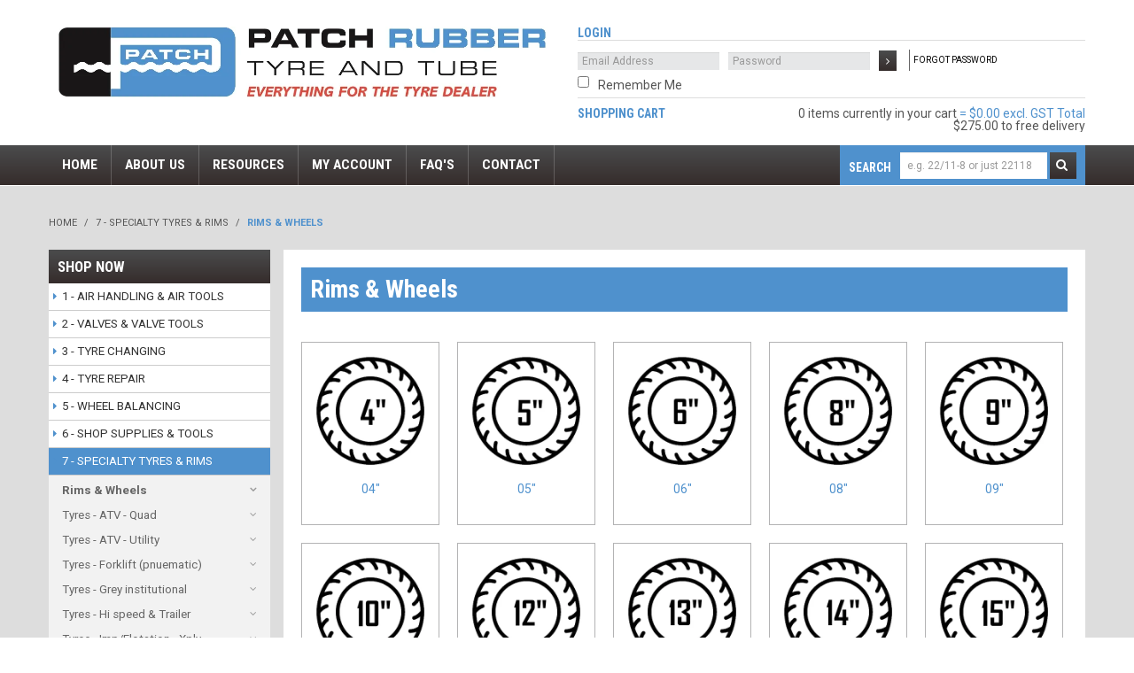

--- FILE ---
content_type: text/html; charset=UTF-8
request_url: https://www.patchrubber.co.nz/category/676-rims-wheels
body_size: 13029
content:
<!DOCTYPE html>
<html lang="en">
    <head>
        <title>Rims &amp; Wheels </title>

        <meta name="description" content="View products in Rims &amp; Wheels"/>
        <meta name="keywords" content=""/>
        <meta name="robots" content=""/>
        <meta name="framework" content="WebNinja" />

        <base href="https://www.patchrubber.co.nz/"/>

                <style>
            .nivo-box,.nivo-caption,.nivoSlider{overflow:hidden}.nivoSlider{position:relative;width:100%;height:auto}.nivoSlider img{position:absolute;top:0;left:0;max-width:none}.nivo-main-image{display:block!important;position:relative!important;width:100%!important}.nivoSlider a.nivo-imageLink{position:absolute;top:0;left:0;width:100%;height:100%;border:0;padding:0;margin:0;z-index:6;display:none;background:#fff;filter:alpha(opacity=0);opacity:0}.nivo-box,.nivo-slice{z-index:5;position:absolute}.nivo-box,.nivo-box img,.nivo-slice{display:block}.nivo-slice{height:100%;top:0}.nivo-caption{position:absolute;left:0;bottom:0;background:#000;color:#fff;width:100%;z-index:8;padding:5px 10px;opacity:.8;display:none;-moz-opacity:.8;filter:alpha(opacity=8);-webkit-box-sizing:border-box;-moz-box-sizing:border-box;box-sizing:border-box}.nivo-caption p{padding:5px;margin:0}.nivo-caption a{display:inline!important}.nivo-html-caption{display:none}.nivo-directionNav a{position:absolute;top:45%;z-index:9;cursor:pointer}.nivo-prevNav{left:0}.nivo-nextNav{right:0}.nivo-controlNav{text-align:center;padding:15px 0}.nivo-controlNav a{cursor:pointer}.nivo-controlNav a.active{font-weight:700}
        </style>

        <link href="https://d39o10hdlsc638.cloudfront.net/bundles/shop/css/bootstrap.min.css?v=1.01" rel="stylesheet" type="text/css"/>
        <link href="https://d39o10hdlsc638.cloudfront.net/bundles/shop/css/layout.css?v=1.05" rel="stylesheet" type="text/css"/>
        <link href="https://d39o10hdlsc638.cloudfront.net/bundles/shop/css/layout-print.css?v=1.01" rel="stylesheet" type="text/css" media="print"/>

        <link href="https://d39o10hdlsc638.cloudfront.net/bundles/content/bootstrap/css/datepicker.min.css?v=1.01" rel="stylesheet" type="text/css" /><link href="https://d39o10hdlsc638.cloudfront.net/bundles/content/css/superfish.min.css?v=1.02" rel="stylesheet" type="text/css" /><link href="https://d39o10hdlsc638.cloudfront.net/bundles/template/css/responsive.min.css?v=1.17" rel="stylesheet" type="text/css" /><link href="https://d39o10hdlsc638.cloudfront.net/bundles/template/skins/responsive002/css/layout.css?v=1.03" rel="stylesheet" type="text/css" /><link href="https://d39o10hdlsc638.cloudfront.net/bundles/template/skins/responsive002/css/layout-dark.css?v=1.02" rel="stylesheet" type="text/css" /><link href="https://d39o10hdlsc638.cloudfront.net/bundles/blog/css/responsive.min.css?v=1.05" rel="stylesheet" type="text/css" /><link href="https://d39o10hdlsc638.cloudfront.net/bundles/promotion/css/promotion.min.css" rel="stylesheet" type="text/css" /><link href="https://d39o10hdlsc638.cloudfront.net/bundles/layout-manager/css/layout-manager.css?v=1.01" rel="stylesheet" type="text/css" />
        <link href="https://d347awuzx0kdse.cloudfront.net/patchrubber/css/main.css?v=1708901270" rel="stylesheet" type="text/css"/><link href="https://d347awuzx0kdse.cloudfront.net/patchrubber/css/mainprint.css?v=1628205576" rel="stylesheet" media="print" type="text/css"/>
                                                <link rel="canonical" href="https://www.patchrubber.co.nz/category/676-rims-wheels" />
            
        <script type="text/javascript" src="https://d39o10hdlsc638.cloudfront.net/bundles/shop/js/jquery-1.10.1.min.js?v=1.01"></script>

        <script type="text/javascript">
    (function(i,s,o,g,r,a,m){i['GoogleAnalyticsObject']=r;i[r]=i[r]||function(){
    (i[r].q=i[r].q||[]).push(arguments)},i[r].l=1*new Date();a=s.createElement(o),
    m=s.getElementsByTagName(o)[0];a.async=1;a.src=g;m.parentNode.insertBefore(a,m)
    })(window,document,'script','//www.google-analytics.com/analytics.js','ga');

    
        ga('create', 'UA-63936315-1', 'auto', {allowLinker: true });
        
        ga('send', 'pageview');

        ga('require', 'linker');

        ga('linker:autoLink', ['patchrubber.co.nz']);
    
    </script>

<script type="text/javascript">
    var renderGoogleInvisibleRecaptcha = function () {

        for (var i = 0; i < document.forms.length; ++i) {
            var form = document.forms[i];
            var holder = form.querySelector('.recaptcha-holder');

            if (null === holder) {
                continue;
            }

            (function (frm) {

                var holderId = grecaptcha.render(holder, {
                    'sitekey': '6Lf7GEsUAAAAACvLjWq1ujFs68VoCxXUJNPeQlEp',
                    'size': 'invisible',
                    'badge': 'bottomright', // possible values: bottomright, bottomleft, inline
                    'callback': function (recaptchaToken) {
                        HTMLFormElement.prototype.submit.call(frm);
                    }
                });

                frm.onsubmit = function (evt) {
                    evt.preventDefault();
                    grecaptcha.execute(holderId);
                };

            })(form);
        }

        $('.recaptcha-holder').closest('div.control-group').css({'height': 0, 'overflow': 'hidden'});
    };
</script>

<script src="https://www.google.com/recaptcha/api.js?onload=renderGoogleInvisibleRecaptcha&render=explicit" async defer></script>

<link rel="icon" href="https://d347awuzx0kdse.cloudfront.net/patchrubber/content-file/favicon-32x32.png" type="image/x-icon">
<link rel="shortcut icon" href="https://d347awuzx0kdse.cloudfront.net/patchrubber/content-file/favicon-32x32.png" type="image/x-icon">
<meta name="google-site-verification" content="BssNM07hAXEsh7ypgXIbyTtD7hfEz6MOQTEHAYQE4BM"/><script type="application/ld+json">
  {"@context":"http:\/\/schema.org","@type":"BreadcrumbList","itemListElement":[{"@type":"ListItem","position":1,"item":"https:\/\/www.patchrubber.co.nz\/","name":"Home"},{"@type":"ListItem","position":2,"item":"https:\/\/www.patchrubber.co.nz\/category\/660-7-specialty-tyres-rims","name":"7 - Specialty Tyres & Rims"},{"@type":"ListItem","position":3,"item":"https:\/\/www.patchrubber.co.nz\/category\/676-rims-wheels","name":"Rims & Wheels"}]}
</script>    <meta name="viewport" content="width=device-width, initial-scale=1">
    </head>

    <body class="category_view shop_category_view has-subcategories  customer-type-n non-logged-in show-prices">
                                <div id="everything-outer">
                                <div id="above-header-outer">
        <div id="above-header-inner">
                            
                    </div>
    </div>
                <div id="header-outer">
                    <header>
                        <div id="header">
                            <div id="header-inner">
                                                                                        
            <div class="row-fluid layoutmanager-layout layout_template_layout_header">
            
            <div class=" span6 layoutmanager-layout-group layout_group_3" id="header-primary">
    

            <div id="block_10"><p><a href="/"><img src="https://d1mv2b9v99cq0i.cloudfront.net/[base64]" alt="Patch Rubber Tyre &amp; Tube" width="1100" height="161" /></a></p></div>                </div>
            
            <div class=" span6 layoutmanager-layout-group layout_group_4" id="header-aside">
    

            <div class=" layoutmanager-layout-component layout_component_148" id="header-account">
    <div class="login">
        <h3>Login</h3>                    <form class="form form-horizontal login" method="post" action="https://www.patchrubber.co.nz/login">
                <input type="hidden" name="_csrf_token" value="GTdYcwNCMLI-S3W1LlNBs7Decut6fuvwqk0hHBE9hLw" />
        <div class="control-group">
            <label class="control-label" for="email">Email Address</label>
            <div class="controls">
                <input type="email" name="email" id="email" placeholder="Email Address"/>
            </div>
        </div>

        <div class="control-group">
            <label class="control-label" for="password">Password</label>
            <div class="controls">
                <input type="password" name="password" id="password" placeholder="Password" autocomplete="off"/>
            </div>
        </div>

                    <div class="control-group">
                <div class="controls">
                    <label class="checkbox">
                        Remember Me                        <input type="checkbox" name="remember_me" id="remember_me" value="1"/>
                    </label>
                </div>
            </div>
        
        <div class="control-group">
            <div class="controls">
                <div class="button-outer forgot"><a class="btn" href="https://www.patchrubber.co.nz/forgot-password">Forgot Password</a></div>
                <div class="button-outer submit"><input class="btn btn-primary" type="submit" value="Login"/></div>
            </div>
        </div>
    </form>
                </div>
</div>                                <div class="cart-outer">
        <h3>Shopping Cart</h3>
        <div class="cart">
            <div class="items is-empty">
    <a href="https://www.patchrubber.co.nz/cart">
        <span class="item-label">Cart:</span>
        <span class="item-count">0 items</span>
    </a>
</div>
    <div class="total is-empty">
        <a href="https://www.patchrubber.co.nz/cart">
            <span class="total-label">Total:</span>
            <span class="total-value">$0.00 excl. GST</span>
        </a>
    </div>

            <div class="free-shipping">
                            <span class="free-shipping-label"></span>
                <span class="free-shipping-value">
                    <span class="amount-to-free-shipping">$275.00</span> to free delivery                </span>
                    </div>
            </div>
    </div>
                
    <div class="search-outer">
        <h3>Search</h3>
        <form class="search" method="post" action="https://www.patchrubber.co.nz/search">
    <div class="control-group">
        <div class="controls">
            <input type="hidden" name="_csrf_token" value="GTdYcwNCMLI-S3W1LlNBs7Decut6fuvwqk0hHBE9hLw" />            <input class="keywords" name="keywords" type="search" placeholder="e.g. 22/11-8 or just 22118" value=""/>
        </div>
    </div>

    <div class="control-group">
        <div class="controls">
            <div class="button-outer submit"><input class="btn btn-primary" type="submit" value="Search"/></div>
        </div>
    </div>
</form>    </div>
                </div>
            
            <div class="  layoutmanager-layout-group layout_group_15" id="mobile-header">
    

            <div id="mobile-button"><a href="#navbar" data-toggle="collapse"><em class="fa fa-bars"><!--menu--></em></a></div>
<ul id="mobile-menu">
<li><a href="/login"><em class="fa fa-user"><!--menu--></em></a></li>
<li><a href="/cart"><em class="fa fa-shopping-cart"><!--menu--></em></a></li>
<li><a href="/search"><em class="fa fa-search"><!--menu--></em></a></li>
</ul>                </div>
                </div>
                                                                            </div>
                        </div>
                    </header>
                </div>
                            
                                            <div id="nav-outer">
                    <nav>
                        <div id="nav">
                            <div id="nav-inner">
                                                                                    <nav class="navbar navbar-default">
            <a class="btn menu-toggle" data-toggle="collapse" href="#navbar" aria-expanded="false" aria-controls="navbar">Menu</a>
            <div id="navbar" class="navbar-collapse collapse">
                                    <ul id="categories-horizontal" class="categories nav navbar-nav">
                        <li class="category">
                            <a href="">Shop Now</a>
                                <ul class="categories level_1">
                    <li class="category level_1 ">
                <a href="https://www.patchrubber.co.nz/category/405-1-air-handling-air-tools">1 - Air Handling &amp; Air Tools</a>
                            </li>
                    <li class="category level_1 ">
                <a href="https://www.patchrubber.co.nz/category/5-2-valves-valve-tools">2 - Valves &amp; Valve Tools</a>
                            </li>
                    <li class="category level_1 ">
                <a href="https://www.patchrubber.co.nz/category/404-3-tyre-changing">3 - Tyre Changing</a>
                            </li>
                    <li class="category level_1 ">
                <a href="https://www.patchrubber.co.nz/category/402-4-tyre-repair">4 - Tyre Repair</a>
                            </li>
                    <li class="category level_1 ">
                <a href="https://www.patchrubber.co.nz/category/401-5-wheel-balancing">5 - Wheel Balancing</a>
                            </li>
                    <li class="category level_1 ">
                <a href="https://www.patchrubber.co.nz/category/621-6-shop-supplies-tools">6 - Shop Supplies &amp; Tools</a>
                            </li>
                    <li class="category level_1 active">
                <a href="https://www.patchrubber.co.nz/category/660-7-specialty-tyres-rims">7 - Specialty Tyres &amp; Rims</a>
                            </li>
                    <li class="category level_1 ">
                <a href="https://www.patchrubber.co.nz/category/399-8-inner-tubes-flaps">8 - Inner Tubes &amp; Flaps</a>
                            </li>
                    <li class="category level_1 ">
                <a href="https://www.patchrubber.co.nz/category/11-9-workshop-capital-equipment">9 - Workshop Capital Equipment</a>
                            </li>
                    <li class="category level_1 ">
                <a href="https://www.patchrubber.co.nz/category/934-tyre-stewardship-fees">Tyre Stewardship Fees</a>
                            </li>
            </ul>
                        </li>
                    </ul>
                    <script type="text/javascript">$(function(){$('#categories-horizontal').superfish()});</script>
                    <ul id="menu_1" class="content-menu sf-menu nav navbar-nav">
                <li class="level_0 li_1  ">
    <a class="a_1 " href=""  >HOME</a>
        </li>
            <li class="level_0 li_12  dropdown">
    <a class="a_12 dropdown-toggle" href="page/1/about-us"  data-toggle="dropdown">ABOUT US</a>
            <ul class="level_1 dropdown-menu">
                        <li class="level_1 li_58  ">
    <a class="a_58 " href="page/1/about-us"  >About Us</a>
        </li>
            <li class="level_1 li_52  ">
    <a class="a_52 " href="page/10/branch-locations"  >OUR LOCATIONS</a>
        </li>
            <li class="level_1 li_77  ">
    <a class="a_77 " href="page/25/patch-rubber-reps"  >Our Sales Reps</a>
        </li>
            <li class="level_1 li_57  ">
    <a class="a_57 " href="page/13/employment-with-us"  >Employment</a>
        </li>
            </ul>
        </li>
            <li class="level_0 li_53  dropdown">
    <a class="a_53 dropdown-toggle" href="javascript:;"  data-toggle="dropdown">RESOURCES</a>
            <ul class="level_1 dropdown-menu">
                        <li class="level_1 li_70  ">
    <a class="a_70 " href="page/22/tyre-repair-selection"  >Tyre Repair Selection</a>
        </li>
            <li class="level_1 li_71  ">
    <a class="a_71 " href="page/26/tyre-repair-training"  >Tyre Repair Training</a>
        </li>
            <li class="level_1 li_82  ">
    <a class="a_82 " href="file/60/tractor-tyre-size-conversion-chart" target="_blank" >Tractor Tyre Conversion Chart</a>
        </li>
            <li class="level_1 li_83  ">
    <a class="a_83 " href="page/39/load-index-and-speed-ratings"  >Load Index and Speed Ratings</a>
        </li>
            <li class="level_1 li_84  ">
    <a class="a_84 " href="file/62/inner-tube-fitment-guide" target="_blank" >Inner Tube Fitment Guide</a>
        </li>
            </ul>
        </li>
            <li class="level_0 li_11  dropdown">
    <a class="a_11 dropdown-toggle" href="account"  data-toggle="dropdown">MY ACCOUNT</a>
            <ul class="level_1 dropdown-menu">
                        <li class="level_1 li_73  ">
    <a class="a_73 " href="login"  >DEALER LOGIN</a>
        </li>
            <li class="level_1 li_65  ">
    <a class="a_65 " href="http://www.patchrubber.co.nz/account"  >Account Details</a>
        </li>
            <li class="level_1 li_74  ">
    <a class="a_74 " href="page/33/courier-network-status"  >Courier Network Status</a>
        </li>
            <li class="level_1 li_75  ">
    <a class="a_75 " href="page/34/courier-track-trace"  >Track & Trace</a>
        </li>
            </ul>
        </li>
            <li class="level_0 li_66  dropdown">
    <a class="a_66 dropdown-toggle" href="page/23/general-faq-s"  data-toggle="dropdown">FAQ's</a>
            <ul class="level_1 dropdown-menu">
                        <li class="level_1 li_50  ">
    <a class="a_50 " href="page/12/search-tips"  >SEARCH TIPS</a>
        </li>
            <li class="level_1 li_78  ">
    <a class="a_78 " href="page/23/general-faq-s"  >General FAQ's</a>
        </li>
            <li class="level_1 li_80  ">
    <a class="a_80 " href="page/38/tyre-stewardship-fee-faq-s" target="_blank" >Tyre Stewardship Fee FAQ's</a>
        </li>
            </ul>
        </li>
            <li class="level_0 li_72  ">
    <a class="a_72 " href="page/10/branch-locations"  >CONTACT</a>
        </li>
    </ul>

<script type="text/javascript">$(function(){$('#menu_1').superfish({"cssArrows":false});});</script>                            </div>
        </nav>
                                                                            <div class="clear"></div>
                            </div>
                        </div>
                    </nav>
                </div>
                            
                                                            <div id="content-outer">
                    <div id="content">
                        <div id="content-inner">
                                                                                        
                                                                                                    <ul class="breadcrumb">
    
                    <li class="breadcrumb-item"><a href="https://www.patchrubber.co.nz/">Home</a> <span class="divider">/</span></li>
        
    
                    <li class="breadcrumb-item"><a href="https://www.patchrubber.co.nz/category/660-7-specialty-tyres-rims">7 - Specialty Tyres &amp; Rims</a> <span class="divider">/</span></li>
        
    
                    <li class="breadcrumb-item active">Rims &amp; Wheels</li>
        
    </ul>                                
                                                                <div id="nav-left">
                    
        


            
    <h2>Shop Now</h2>
        <ul class="categories level_1">
                                    <li class="category level_1 " style="">
                    <a href="https://www.patchrubber.co.nz/category/405-1-air-handling-air-tools">1 - Air Handling &amp; Air Tools</a>
                                                <ul class="categories level_2">
                                    <li class="category level_2 " style="">
                    <a href="https://www.patchrubber.co.nz/category/489-air-couplers-connectors">Air - Couplers &amp; Connectors</a>
                                                <ul class="categories level_3">
                                    <li class="category level_3 " style="">
                    <a href="https://www.patchrubber.co.nz/category/905-air-couplers-1-2-">Air Couplers - 1/2&quot;</a>
                                    </li>
                            <li class="category level_3 " style="">
                    <a href="https://www.patchrubber.co.nz/category/904-air-couplers-1-4-">Air Couplers - 1/4&quot;</a>
                                    </li>
                            <li class="category level_3 " style="">
                    <a href="https://www.patchrubber.co.nz/category/906-air-couplers-3-8-">Air Couplers - 3/8&quot;</a>
                                    </li>
                            <li class="category level_3 " style="">
                    <a href="https://www.patchrubber.co.nz/category/867-air-fittings-high-flow">Air Fittings - High Flow</a>
                                    </li>
                            <li class="category level_3 " style="">
                    <a href="https://www.patchrubber.co.nz/category/984-compressed-air">Compressed Air</a>
                                    </li>
                            <li class="category level_3 " style="">
                    <a href="https://www.patchrubber.co.nz/category/873-manifolds-and-adapters">Manifolds and adapters</a>
                                    </li>
                            <li class="category level_3 " style="">
                    <a href="https://www.patchrubber.co.nz/category/872-tail-fittings-1-2-">Tail Fittings - 1/2&quot;</a>
                                    </li>
                            <li class="category level_3 " style="">
                    <a href="https://www.patchrubber.co.nz/category/870-tail-fittings-1-4-">Tail Fittings - 1/4&quot;</a>
                                    </li>
                            <li class="category level_3 " style="">
                    <a href="https://www.patchrubber.co.nz/category/871-tail-fittings-3-8-">Tail Fittings - 3/8&quot;</a>
                                    </li>
                        </ul>
                                    </li>
                            <li class="category level_2 " style="">
                    <a href="https://www.patchrubber.co.nz/category/914-air-filters-regulators-lubricators">Air - Filters, Regulators &amp; Lubricators</a>
                                    </li>
                            <li class="category level_2 " style="">
                    <a href="https://www.patchrubber.co.nz/category/490-air-hose-reels">Air - Hose &amp; Reels</a>
                                                <ul class="categories level_3">
                                    <li class="category level_3 " style="">
                    <a href="https://www.patchrubber.co.nz/category/986-air-hoses">Air Hoses</a>
                                    </li>
                            <li class="category level_3 " style="">
                    <a href="https://www.patchrubber.co.nz/category/966-hose-clamps">Hose Clamps</a>
                                    </li>
                            <li class="category level_3 " style="">
                    <a href="https://www.patchrubber.co.nz/category/987-hose-reels">Hose reels</a>
                                    </li>
                            <li class="category level_3 " style="">
                    <a href="https://www.patchrubber.co.nz/category/985-self-store-hoses">Self Store Hoses</a>
                                    </li>
                        </ul>
                                    </li>
                            <li class="category level_2 " style="">
                    <a href="https://www.patchrubber.co.nz/category/467-air-inflation-equipment">Air Inflation Equipment</a>
                                                <ul class="categories level_3">
                                    <li class="category level_3 " style="">
                    <a href="https://www.patchrubber.co.nz/category/853-handheld-air-chucks">Handheld Air Chucks</a>
                                    </li>
                            <li class="category level_3 " style="">
                    <a href="https://www.patchrubber.co.nz/category/852-hose-end-air-chucks">Hose End Air Chucks</a>
                                    </li>
                            <li class="category level_3 " style="">
                    <a href="https://www.patchrubber.co.nz/category/854-inflation-guages">Inflation Guages</a>
                                    </li>
                            <li class="category level_3 " style="">
                    <a href="https://www.patchrubber.co.nz/category/855-water-filling-equipment">Water Filling Equipment</a>
                                    </li>
                        </ul>
                                    </li>
                            <li class="category level_2 " style="">
                    <a href="https://www.patchrubber.co.nz/category/473-air-tools-pneumatic-tools-">Air Tools (Pneumatic Tools)</a>
                                                <ul class="categories level_3">
                                    <li class="category level_3 " style="">
                    <a href="https://www.patchrubber.co.nz/category/655-air-tool-accessories">Air Tool Accessories</a>
                                    </li>
                            <li class="category level_3 " style="">
                    <a href="https://www.patchrubber.co.nz/category/651-buffing-tools">Buffing Tools</a>
                                    </li>
                            <li class="category level_3 " style="">
                    <a href="https://www.patchrubber.co.nz/category/656-impact-guns-1-dr">Impact Guns 1&quot;dr</a>
                                    </li>
                            <li class="category level_3 " style="">
                    <a href="https://www.patchrubber.co.nz/category/653-impact-guns-1-2-dr">Impact Guns 1/2&quot;dr</a>
                                    </li>
                            <li class="category level_3 " style="">
                    <a href="https://www.patchrubber.co.nz/category/654-impact-guns-3-4-dr">Impact Guns 3/4&quot;dr</a>
                                    </li>
                            <li class="category level_3 " style="">
                    <a href="https://www.patchrubber.co.nz/category/652-other-air-tools">Other Air Tools</a>
                                    </li>
                        </ul>
                                    </li>
                            <li class="category level_2 " style="">
                    <a href="https://www.patchrubber.co.nz/category/469-gauges-air-pressure">Gauges - Air Pressure</a>
                                                <ul class="categories level_3">
                                    <li class="category level_3 " style="">
                    <a href="https://www.patchrubber.co.nz/category/908-dial-type">Dial Type</a>
                                    </li>
                            <li class="category level_3 " style="">
                    <a href="https://www.patchrubber.co.nz/category/907-pocket-pencil-type">Pocket/Pencil Type</a>
                                    </li>
                        </ul>
                                    </li>
                        </ul>
                                    </li>
                            <li class="category level_1 " style="">
                    <a href="https://www.patchrubber.co.nz/category/5-2-valves-valve-tools">2 - Valves &amp; Valve Tools</a>
                                                <ul class="categories level_2">
                                    <li class="category level_2 " style="">
                    <a href="https://www.patchrubber.co.nz/category/982-valve-tools-tpms-tools">Valve Tools &amp; TPMS Tools</a>
                                    </li>
                            <li class="category level_2 " style="">
                    <a href="https://www.patchrubber.co.nz/category/75-valves-caps-cores">Valves - Caps &amp; Cores</a>
                                    </li>
                            <li class="category level_2 " style="">
                    <a href="https://www.patchrubber.co.nz/category/79-valves-large-bore-earthmover-">Valves - Large Bore (Earthmover)</a>
                                    </li>
                            <li class="category level_2 " style="">
                    <a href="https://www.patchrubber.co.nz/category/74-valves-mag-specialist-wheels">Valves - Mag &amp; specialist wheels</a>
                                    </li>
                            <li class="category level_2 " style="">
                    <a href="https://www.patchrubber.co.nz/category/902-valves-part-components">Valves - part components</a>
                                    </li>
                            <li class="category level_2 " style="">
                    <a href="https://www.patchrubber.co.nz/category/124-valves-snap-in-rubber">Valves - Snap in rubber</a>
                                    </li>
                            <li class="category level_2 " style="">
                    <a href="https://www.patchrubber.co.nz/category/82-valves-super-large-bore">Valves - Super Large Bore</a>
                                    </li>
                            <li class="category level_2 " style="">
                    <a href="https://www.patchrubber.co.nz/category/136-valves-tpms">Valves - TPMS</a>
                                    </li>
                            <li class="category level_2 " style="">
                    <a href="https://www.patchrubber.co.nz/category/81-valves-tractor-air-water">Valves - Tractor air-water</a>
                                    </li>
                            <li class="category level_2 " style="">
                    <a href="https://www.patchrubber.co.nz/category/28-valves-truck-bus">Valves - Truck &amp; Bus</a>
                                    </li>
                            <li class="category level_2 " style="">
                    <a href="https://www.patchrubber.co.nz/category/123-valves-tube-revalves">Valves - Tube revalves</a>
                                    </li>
                            <li class="category level_2 " style="">
                    <a href="https://www.patchrubber.co.nz/category/78-valves-valve-extensions">Valves - Valve extensions</a>
                                    </li>
                        </ul>
                                    </li>
                            <li class="category level_1 " style="">
                    <a href="https://www.patchrubber.co.nz/category/404-3-tyre-changing">3 - Tyre Changing</a>
                                                <ul class="categories level_2">
                                    <li class="category level_2 " style="">
                    <a href="https://www.patchrubber.co.nz/category/484-bead-breakers-hammers">Bead Breakers &amp; Hammers</a>
                                                <ul class="categories level_3">
                                    <li class="category level_3 " style="">
                    <a href="https://www.patchrubber.co.nz/category/821-hydraulic-breakers-pumps">Hydraulic Breakers &amp; Pumps</a>
                                    </li>
                            <li class="category level_3 " style="">
                    <a href="https://www.patchrubber.co.nz/category/820-hydraulic-rams">Hydraulic Rams</a>
                                    </li>
                            <li class="category level_3 " style="">
                    <a href="https://www.patchrubber.co.nz/category/818-manual-breakers-hammers">Manual Breakers &amp; Hammers</a>
                                    </li>
                            <li class="category level_3 " style="">
                    <a href="https://www.patchrubber.co.nz/category/819-replacement-hammer-parts">Replacement Hammer Parts</a>
                                    </li>
                        </ul>
                                    </li>
                            <li class="category level_2 " style="">
                    <a href="https://www.patchrubber.co.nz/category/487-bead-seaters">Bead Seaters</a>
                                    </li>
                            <li class="category level_2 " style="">
                    <a href="https://www.patchrubber.co.nz/category/647-lube-brushes">Lube Brushes</a>
                                    </li>
                            <li class="category level_2 " style="">
                    <a href="https://www.patchrubber.co.nz/category/452-lubricants-tyre-mount-demount">Lubricants - Tyre Mount/Demount</a>
                                    </li>
                            <li class="category level_2 " style="">
                    <a href="https://www.patchrubber.co.nz/category/454-o-rings-earthmover-">O rings (Earthmover)</a>
                                    </li>
                            <li class="category level_2 " style="">
                    <a href="https://www.patchrubber.co.nz/category/948-parts-and-spares">Parts and spares</a>
                                    </li>
                            <li class="category level_2 " style="">
                    <a href="https://www.patchrubber.co.nz/category/857-tools-wheel-service-work">Tools - Wheel Service Work</a>
                                    </li>
                            <li class="category level_2 " style="">
                    <a href="https://www.patchrubber.co.nz/category/650-tyre-levers">Tyre Levers</a>
                                    </li>
                        </ul>
                                    </li>
                            <li class="category level_1 " style="">
                    <a href="https://www.patchrubber.co.nz/category/402-4-tyre-repair">4 - Tyre Repair</a>
                                                <ul class="categories level_2">
                                    <li class="category level_2 " style="">
                    <a href="https://www.patchrubber.co.nz/category/472-buffing-grinding">Buffing &amp; Grinding</a>
                                                <ul class="categories level_3">
                                    <li class="category level_3 " style="">
                    <a href="https://www.patchrubber.co.nz/category/974-ball-rasps">Ball Rasps</a>
                                    </li>
                            <li class="category level_3 " style="">
                    <a href="https://www.patchrubber.co.nz/category/970-cone-rasps">Cone Rasps</a>
                                    </li>
                            <li class="category level_3 " style="">
                    <a href="https://www.patchrubber.co.nz/category/972-cup-rasps">Cup Rasps</a>
                                    </li>
                            <li class="category level_3 " style="">
                    <a href="https://www.patchrubber.co.nz/category/979-encapsulated-wire-wheel-brushes">Encapsulated &amp; Wire Wheel Brushes</a>
                                    </li>
                            <li class="category level_3 " style="">
                    <a href="https://www.patchrubber.co.nz/category/981-flap-wheels-misc">Flap Wheels &amp; Misc</a>
                                    </li>
                            <li class="category level_3 " style="">
                    <a href="https://www.patchrubber.co.nz/category/971-grinding-stones">Grinding Stones</a>
                                    </li>
                            <li class="category level_3 " style="">
                    <a href="https://www.patchrubber.co.nz/category/973-quick-change-adapters">Quick Change Adapters</a>
                                    </li>
                            <li class="category level_3 " style="">
                    <a href="https://www.patchrubber.co.nz/category/978-rod-rasps">Rod Rasps</a>
                                    </li>
                            <li class="category level_3 " style="">
                    <a href="https://www.patchrubber.co.nz/category/969-rotary-gougers">Rotary Gougers</a>
                                    </li>
                            <li class="category level_3 " style="">
                    <a href="https://www.patchrubber.co.nz/category/975-solid-carbide-cutters">Solid Carbide Cutters</a>
                                    </li>
                            <li class="category level_3 " style="">
                    <a href="https://www.patchrubber.co.nz/category/980-wheel-rasps">Wheel Rasps</a>
                                    </li>
                        </ul>
                                    </li>
                            <li class="category level_2 " style="">
                    <a href="https://www.patchrubber.co.nz/category/430-patch-plugs-inserts">Patch - Plugs &amp; Inserts</a>
                                                <ul class="categories level_3">
                                    <li class="category level_3 " style="">
                    <a href="https://www.patchrubber.co.nz/category/889-patch-rubber-nz-products">Patch Rubber NZ Products</a>
                                    </li>
                            <li class="category level_3 " style="">
                    <a href="https://www.patchrubber.co.nz/category/896-patch-rubber-usa-products">Patch Rubber USA Products</a>
                                    </li>
                            <li class="category level_3 " style="">
                    <a href="https://www.patchrubber.co.nz/category/890-xtraseal-products">XtraSeal Products</a>
                                    </li>
                        </ul>
                                    </li>
                            <li class="category level_2 " style="">
                    <a href="https://www.patchrubber.co.nz/category/423-patches-tube">Patches - Tube</a>
                                    </li>
                            <li class="category level_2 " style="">
                    <a href="https://www.patchrubber.co.nz/category/432-patches-tyres">Patches - Tyres</a>
                                                <ul class="categories level_3">
                                    <li class="category level_3 " style="">
                    <a href="https://www.patchrubber.co.nz/category/892-patch-rubber-nz-products">Patch Rubber NZ Products</a>
                                    </li>
                            <li class="category level_3 " style="">
                    <a href="https://www.patchrubber.co.nz/category/895-patch-rubber-usa-products">Patch Rubber USA Products</a>
                                    </li>
                            <li class="category level_3 " style="">
                    <a href="https://www.patchrubber.co.nz/category/894-xtraseal-products">XtraSeal Products</a>
                                    </li>
                        </ul>
                                    </li>
                            <li class="category level_2 " style="">
                    <a href="https://www.patchrubber.co.nz/category/474-regroovers-branders-vulcanisers">Regroovers, Branders &amp; Vulcanisers</a>
                                    </li>
                            <li class="category level_2 " style="">
                    <a href="https://www.patchrubber.co.nz/category/438-string-repairs">String Repairs</a>
                                    </li>
                            <li class="category level_2 " style="">
                    <a href="https://www.patchrubber.co.nz/category/856-tools-tyre-repair-work">Tools - Tyre Repair Work</a>
                                    </li>
                            <li class="category level_2 " style="">
                    <a href="https://www.patchrubber.co.nz/category/450-tyre-markers-crayon-chalk">Tyre Markers, Crayon &amp; Chalk</a>
                                    </li>
                            <li class="category level_2 " style="">
                    <a href="https://www.patchrubber.co.nz/category/877-tyre-repair-chemicals">Tyre Repair Chemicals</a>
                                                <ul class="categories level_3">
                                    <li class="category level_3 " style="">
                    <a href="https://www.patchrubber.co.nz/category/880-bead-sealers">Bead Sealers</a>
                                    </li>
                            <li class="category level_3 " style="">
                    <a href="https://www.patchrubber.co.nz/category/881-repair-sealers">Repair Sealers</a>
                                    </li>
                            <li class="category level_3 " style="">
                    <a href="https://www.patchrubber.co.nz/category/879-rubber-cleaner-buffer">Rubber Cleaner/Buffer</a>
                                    </li>
                            <li class="category level_3 " style="">
                    <a href="https://www.patchrubber.co.nz/category/882-tyre-leak-detectors">Tyre Leak Detectors</a>
                                    </li>
                            <li class="category level_3 " style="">
                    <a href="https://www.patchrubber.co.nz/category/878-vulcanizing-cement">Vulcanizing Cement</a>
                                    </li>
                        </ul>
                                    </li>
                            <li class="category level_2 " style="">
                    <a href="https://www.patchrubber.co.nz/category/478-tyre-sealant">Tyre Sealant</a>
                                    </li>
                            <li class="category level_2 " style="">
                    <a href="https://www.patchrubber.co.nz/category/657-tyre-spreaders">Tyre Spreaders</a>
                                    </li>
                            <li class="category level_2 " style="">
                    <a href="https://www.patchrubber.co.nz/category/414-vulcanising-rubbers">Vulcanising Rubbers</a>
                                    </li>
                        </ul>
                                    </li>
                            <li class="category level_1 " style="">
                    <a href="https://www.patchrubber.co.nz/category/401-5-wheel-balancing">5 - Wheel Balancing</a>
                                                <ul class="categories level_2">
                                    <li class="category level_2 " style="">
                    <a href="https://www.patchrubber.co.nz/category/858-tools-wheel-balancing">Tools - Wheel Balancing</a>
                                    </li>
                            <li class="category level_2 " style="">
                    <a href="https://www.patchrubber.co.nz/category/499-weights-fn-style-clip-on">Weights - FN style clip on</a>
                                    </li>
                            <li class="category level_2 " style="">
                    <a href="https://www.patchrubber.co.nz/category/491-weights-heavy-truck-bus">Weights - Heavy truck &amp; bus</a>
                                    </li>
                            <li class="category level_2 " style="">
                    <a href="https://www.patchrubber.co.nz/category/500-weights-light-truck-bus">Weights - Light truck &amp; bus</a>
                                    </li>
                            <li class="category level_2 " style="">
                    <a href="https://www.patchrubber.co.nz/category/501-weights-mag-alloy-clip-on">Weights - Mag/Alloy clip on</a>
                                    </li>
                            <li class="category level_2 " style="">
                    <a href="https://www.patchrubber.co.nz/category/502-weights-motorcycle">Weights - Motorcycle</a>
                                    </li>
                            <li class="category level_2 " style="">
                    <a href="https://www.patchrubber.co.nz/category/498-weights-steel-rim-clip-on">Weights - Steel rim clip on</a>
                                    </li>
                            <li class="category level_2 " style="">
                    <a href="https://www.patchrubber.co.nz/category/410-weights-stick-on-self-adhesive">Weights - Stick on self adhesive</a>
                                                <ul class="categories level_3">
                                    <li class="category level_3 " style="">
                    <a href="https://www.patchrubber.co.nz/category/645-boxed">Boxed</a>
                                    </li>
                            <li class="category level_3 " style="">
                    <a href="https://www.patchrubber.co.nz/category/646-rolls">Rolls</a>
                                    </li>
                        </ul>
                                    </li>
                            <li class="category level_2 " style="">
                    <a href="https://www.patchrubber.co.nz/category/504-wheel-balancing-beads">Wheel Balancing Beads</a>
                                    </li>
                        </ul>
                                    </li>
                            <li class="category level_1 " style="">
                    <a href="https://www.patchrubber.co.nz/category/621-6-shop-supplies-tools">6 - Shop Supplies &amp; Tools</a>
                                                <ul class="categories level_2">
                                    <li class="category level_2 " style="">
                    <a href="https://www.patchrubber.co.nz/category/631-alignment-shims">Alignment Shims</a>
                                    </li>
                            <li class="category level_2 " style="">
                    <a href="https://www.patchrubber.co.nz/category/634-axle-stands">Axle Stands</a>
                                    </li>
                            <li class="category level_2 " style="">
                    <a href="https://www.patchrubber.co.nz/category/623-cable-ties">Cable Ties</a>
                                    </li>
                            <li class="category level_2 " style="">
                    <a href="https://www.patchrubber.co.nz/category/875-cribbing-blocks-wheel-chocks">Cribbing Blocks &amp; Wheel Chocks</a>
                                    </li>
                            <li class="category level_2 " style="">
                    <a href="https://www.patchrubber.co.nz/category/630-gauges-tread-tyre-rim">Gauges - Tread, Tyre &amp; Rim</a>
                                    </li>
                            <li class="category level_2 " style="">
                    <a href="https://www.patchrubber.co.nz/category/627-handcleaners">Handcleaners</a>
                                    </li>
                            <li class="category level_2 " style="">
                    <a href="https://www.patchrubber.co.nz/category/632-jacks-bottle">Jacks - Bottle</a>
                                    </li>
                            <li class="category level_2 " style="">
                    <a href="https://www.patchrubber.co.nz/category/633-jacks-floor-trolley">Jacks - Floor &amp; Trolley</a>
                                    </li>
                            <li class="category level_2 " style="">
                    <a href="https://www.patchrubber.co.nz/category/628-lubricants-oils">Lubricants - Oils</a>
                                    </li>
                            <li class="category level_2 " style="">
                    <a href="https://www.patchrubber.co.nz/category/956-miscellaneous">Miscellaneous</a>
                                    </li>
                            <li class="category level_2 " style="">
                    <a href="https://www.patchrubber.co.nz/category/636-parts-and-spares">Parts and spares</a>
                                    </li>
                            <li class="category level_2 " style="">
                    <a href="https://www.patchrubber.co.nz/category/830-safety-protective-wear">Safety &amp; Protective Wear</a>
                                    </li>
                            <li class="category level_2 " style="">
                    <a href="https://www.patchrubber.co.nz/category/829-safety-cages-inflation-">Safety Cages (Inflation)</a>
                                    </li>
                            <li class="category level_2 " style="">
                    <a href="https://www.patchrubber.co.nz/category/629-silicone-paint">Silicone &amp; Paint</a>
                                    </li>
                            <li class="category level_2 " style="">
                    <a href="https://www.patchrubber.co.nz/category/944-tools-aok-brand">Tools - AOK Brand</a>
                                    </li>
                            <li class="category level_2 " style="">
                    <a href="https://www.patchrubber.co.nz/category/943-tools-impact-sockets-accessories">Tools - Impact Sockets &amp; Accessories</a>
                                                <ul class="categories level_3">
                                    <li class="category level_3 " style="">
                    <a href="https://www.patchrubber.co.nz/category/947-1-drive">1&quot; drive</a>
                                    </li>
                            <li class="category level_3 " style="">
                    <a href="https://www.patchrubber.co.nz/category/945-1-2-drive">1/2&quot; drive</a>
                                    </li>
                            <li class="category level_3 " style="">
                    <a href="https://www.patchrubber.co.nz/category/946-3-4-drive">3/4&quot; drive</a>
                                    </li>
                        </ul>
                                    </li>
                            <li class="category level_2 " style="">
                    <a href="https://www.patchrubber.co.nz/category/860-tools-sp-brand">Tools - SP brand</a>
                                                <ul class="categories level_3">
                                    <li class="category level_3 " style="">
                    <a href="https://www.patchrubber.co.nz/category/992-sp-tools-air-tools">SP Tools air tools</a>
                                    </li>
                            <li class="category level_3 " style="">
                    <a href="https://www.patchrubber.co.nz/category/989-sp-tools-electric-tools">SP Tools electric tools</a>
                                    </li>
                            <li class="category level_3 " style="">
                    <a href="https://www.patchrubber.co.nz/category/988-sp-tools-general-tools-and-equipment">SP Tools general tools and equipment</a>
                                    </li>
                            <li class="category level_3 " style="">
                    <a href="https://www.patchrubber.co.nz/category/991-sp-tools-sets">SP Tools sets</a>
                                    </li>
                            <li class="category level_3 " style="">
                    <a href="https://www.patchrubber.co.nz/category/990-sp-tools-socketry">SP Tools socketry</a>
                                    </li>
                        </ul>
                                    </li>
                            <li class="category level_2 " style="">
                    <a href="https://www.patchrubber.co.nz/category/957-tools-wheel-balancing">Tools - Wheel Balancing</a>
                                    </li>
                            <li class="category level_2 " style="">
                    <a href="https://www.patchrubber.co.nz/category/859-tools-wheel-service-work">Tools - Wheel Service Work</a>
                                    </li>
                            <li class="category level_2 " style="">
                    <a href="https://www.patchrubber.co.nz/category/635-tools-workshop-mechanical">Tools - Workshop &amp; Mechanical</a>
                                    </li>
                            <li class="category level_2 " style="">
                    <a href="https://www.patchrubber.co.nz/category/626-torque-measurement-equipment">Torque Measurement &amp; Equipment</a>
                                    </li>
                            <li class="category level_2 " style="">
                    <a href="https://www.patchrubber.co.nz/category/637-wheel-nut-indicators">Wheel Nut Indicators</a>
                                    </li>
                        </ul>
                                    </li>
                            <li class="category level_1 active" style="">
                    <a href="https://www.patchrubber.co.nz/category/660-7-specialty-tyres-rims">7 - Specialty Tyres &amp; Rims</a>
                                                <ul class="categories level_2">
                                    <li class="category level_2 active" style="">
                    <a href="https://www.patchrubber.co.nz/category/676-rims-wheels">Rims &amp; Wheels</a>
                                                <ul class="categories level_3">
                                    <li class="category level_3 " style="">
                    <a href="https://www.patchrubber.co.nz/category/783-04-">04&quot;</a>
                                    </li>
                            <li class="category level_3 " style="">
                    <a href="https://www.patchrubber.co.nz/category/779-05-">05&quot;</a>
                                    </li>
                            <li class="category level_3 " style="">
                    <a href="https://www.patchrubber.co.nz/category/780-06-">06&quot;</a>
                                    </li>
                            <li class="category level_3 " style="">
                    <a href="https://www.patchrubber.co.nz/category/781-08-">08&quot;</a>
                                    </li>
                            <li class="category level_3 " style="">
                    <a href="https://www.patchrubber.co.nz/category/782-09-">09&quot;</a>
                                    </li>
                            <li class="category level_3 " style="">
                    <a href="https://www.patchrubber.co.nz/category/787-10-">10&quot;</a>
                                    </li>
                            <li class="category level_3 " style="">
                    <a href="https://www.patchrubber.co.nz/category/784-12-">12&quot;</a>
                                    </li>
                            <li class="category level_3 " style="">
                    <a href="https://www.patchrubber.co.nz/category/778-13-">13&quot;</a>
                                    </li>
                            <li class="category level_3 " style="">
                    <a href="https://www.patchrubber.co.nz/category/785-14-">14&quot;</a>
                                    </li>
                            <li class="category level_3 " style="">
                    <a href="https://www.patchrubber.co.nz/category/918-15-">15&quot;</a>
                                    </li>
                            <li class="category level_3 " style="">
                    <a href="https://www.patchrubber.co.nz/category/874-hubs-axles-spares">Hubs, Axles &amp; Spares</a>
                                    </li>
                        </ul>
                                    </li>
                            <li class="category level_2 " style="">
                    <a href="https://www.patchrubber.co.nz/category/670-tyres-atv-quad">Tyres - ATV - Quad</a>
                                                <ul class="categories level_3">
                                    <li class="category level_3 " style="">
                    <a href="https://www.patchrubber.co.nz/category/690-06-">06&quot;</a>
                                    </li>
                            <li class="category level_3 " style="">
                    <a href="https://www.patchrubber.co.nz/category/695-07-">07&quot;</a>
                                    </li>
                            <li class="category level_3 " style="">
                    <a href="https://www.patchrubber.co.nz/category/697-08-">08&quot;</a>
                                    </li>
                            <li class="category level_3 " style="">
                    <a href="https://www.patchrubber.co.nz/category/698-09-">09&quot;</a>
                                    </li>
                            <li class="category level_3 " style="">
                    <a href="https://www.patchrubber.co.nz/category/703-10-">10&quot;</a>
                                    </li>
                            <li class="category level_3 " style="">
                    <a href="https://www.patchrubber.co.nz/category/710-11-">11&quot;</a>
                                    </li>
                            <li class="category level_3 " style="">
                    <a href="https://www.patchrubber.co.nz/category/707-12-">12&quot;</a>
                                    </li>
                            <li class="category level_3 " style="">
                    <a href="https://www.patchrubber.co.nz/category/765-14-">14&quot;</a>
                                    </li>
                        </ul>
                                    </li>
                            <li class="category level_2 " style="">
                    <a href="https://www.patchrubber.co.nz/category/671-tyres-atv-utility">Tyres - ATV - Utility</a>
                                                <ul class="categories level_3">
                                    <li class="category level_3 " style="">
                    <a href="https://www.patchrubber.co.nz/category/706-08-">08&quot;</a>
                                    </li>
                            <li class="category level_3 " style="">
                    <a href="https://www.patchrubber.co.nz/category/718-09-">09&quot;</a>
                                    </li>
                            <li class="category level_3 " style="">
                    <a href="https://www.patchrubber.co.nz/category/704-10-">10&quot;</a>
                                    </li>
                            <li class="category level_3 " style="">
                    <a href="https://www.patchrubber.co.nz/category/705-12-">12&quot;</a>
                                    </li>
                        </ul>
                                    </li>
                            <li class="category level_2 " style="">
                    <a href="https://www.patchrubber.co.nz/category/674-tyres-forklift-pnuematic-">Tyres - Forklift (pnuematic)</a>
                                                <ul class="categories level_3">
                                    <li class="category level_3 " style="">
                    <a href="https://www.patchrubber.co.nz/category/768-08-">08&quot;</a>
                                    </li>
                            <li class="category level_3 " style="">
                    <a href="https://www.patchrubber.co.nz/category/770-09-">09&quot;</a>
                                    </li>
                            <li class="category level_3 " style="">
                    <a href="https://www.patchrubber.co.nz/category/771-10-">10&quot;</a>
                                    </li>
                            <li class="category level_3 " style="">
                    <a href="https://www.patchrubber.co.nz/category/772-12-">12&quot;</a>
                                    </li>
                            <li class="category level_3 " style="">
                    <a href="https://www.patchrubber.co.nz/category/769-15-">15&quot;</a>
                                    </li>
                            <li class="category level_3 " style="">
                    <a href="https://www.patchrubber.co.nz/category/745-16-">16&quot;</a>
                                    </li>
                            <li class="category level_3 " style="">
                    <a href="https://www.patchrubber.co.nz/category/767-20-">20&quot;</a>
                                    </li>
                        </ul>
                                    </li>
                            <li class="category level_2 " style="">
                    <a href="https://www.patchrubber.co.nz/category/666-tyres-grey-institutional">Tyres - Grey institutional</a>
                                                <ul class="categories level_3">
                                    <li class="category level_3 " style="">
                    <a href="https://www.patchrubber.co.nz/category/701-04-">04&quot;</a>
                                    </li>
                            <li class="category level_3 " style="">
                    <a href="https://www.patchrubber.co.nz/category/736-05-">05&quot;</a>
                                    </li>
                            <li class="category level_3 " style="">
                    <a href="https://www.patchrubber.co.nz/category/737-06-">06&quot;</a>
                                    </li>
                            <li class="category level_3 " style="">
                    <a href="https://www.patchrubber.co.nz/category/685-08-">08&quot;</a>
                                    </li>
                        </ul>
                                    </li>
                            <li class="category level_2 " style="">
                    <a href="https://www.patchrubber.co.nz/category/669-tyres-hi-speed-trailer">Tyres - Hi speed &amp; Trailer</a>
                                                <ul class="categories level_3">
                                    <li class="category level_3 " style="">
                    <a href="https://www.patchrubber.co.nz/category/691-08-">08&quot;</a>
                                    </li>
                            <li class="category level_3 " style="">
                    <a href="https://www.patchrubber.co.nz/category/741-09-">09&quot;</a>
                                    </li>
                            <li class="category level_3 " style="">
                    <a href="https://www.patchrubber.co.nz/category/689-10-">10&quot;</a>
                                    </li>
                            <li class="category level_3 " style="">
                    <a href="https://www.patchrubber.co.nz/category/739-12-">12&quot;</a>
                                    </li>
                            <li class="category level_3 " style="">
                    <a href="https://www.patchrubber.co.nz/category/700-13-">13&quot;</a>
                                    </li>
                            <li class="category level_3 " style="">
                    <a href="https://www.patchrubber.co.nz/category/747-14-5-">14.5&quot;</a>
                                    </li>
                            <li class="category level_3 " style="">
                    <a href="https://www.patchrubber.co.nz/category/751-15-">15&quot;</a>
                                    </li>
                        </ul>
                                    </li>
                            <li class="category level_2 " style="">
                    <a href="https://www.patchrubber.co.nz/category/662-tyres-imp-flotation-xply">Tyres - Imp/Flotation - Xply</a>
                                                <ul class="categories level_3">
                                    <li class="category level_3 " style="">
                    <a href="https://www.patchrubber.co.nz/category/758-06-">06&quot;</a>
                                    </li>
                            <li class="category level_3 " style="">
                    <a href="https://www.patchrubber.co.nz/category/692-08-">08&quot;</a>
                                    </li>
                            <li class="category level_3 " style="">
                    <a href="https://www.patchrubber.co.nz/category/774-12-">12&quot;</a>
                                    </li>
                            <li class="category level_3 " style="">
                    <a href="https://www.patchrubber.co.nz/category/749-14-">14&quot;</a>
                                    </li>
                            <li class="category level_3 " style="">
                    <a href="https://www.patchrubber.co.nz/category/679-15-3-">15.3&quot;</a>
                                    </li>
                            <li class="category level_3 " style="">
                    <a href="https://www.patchrubber.co.nz/category/732-15-5-">15.5&quot;</a>
                                    </li>
                            <li class="category level_3 " style="">
                    <a href="https://www.patchrubber.co.nz/category/680-15-">15&quot;</a>
                                    </li>
                            <li class="category level_3 " style="">
                    <a href="https://www.patchrubber.co.nz/category/681-16-">16&quot;</a>
                                    </li>
                        </ul>
                                    </li>
                            <li class="category level_2 " style="">
                    <a href="https://www.patchrubber.co.nz/category/665-tyres-ind-r4-em-forestry">Tyres - Ind R4, EM &amp; Forestry</a>
                                                <ul class="categories level_3">
                                    <li class="category level_3 " style="">
                    <a href="https://www.patchrubber.co.nz/category/833-16-">16&quot;</a>
                                    </li>
                            <li class="category level_3 " style="">
                    <a href="https://www.patchrubber.co.nz/category/684-18-">18&quot;</a>
                                    </li>
                            <li class="category level_3 " style="">
                    <a href="https://www.patchrubber.co.nz/category/773-28-">28&quot;</a>
                                    </li>
                        </ul>
                                    </li>
                            <li class="category level_2 " style="">
                    <a href="https://www.patchrubber.co.nz/category/920-tyres-lifestyle-farm-mowers-ride-ons">Tyres - Lifestyle Farm Mowers &amp; Ride-ons</a>
                                                <ul class="categories level_3">
                                    <li class="category level_3 " style="">
                    <a href="https://www.patchrubber.co.nz/category/927-04-">04&quot;</a>
                                    </li>
                            <li class="category level_3 " style="">
                    <a href="https://www.patchrubber.co.nz/category/928-05-">05&quot;</a>
                                    </li>
                            <li class="category level_3 " style="">
                    <a href="https://www.patchrubber.co.nz/category/921-06-">06&quot;</a>
                                    </li>
                            <li class="category level_3 " style="">
                    <a href="https://www.patchrubber.co.nz/category/922-08-">08&quot;</a>
                                    </li>
                            <li class="category level_3 " style="">
                    <a href="https://www.patchrubber.co.nz/category/930-09-">09&quot;</a>
                                    </li>
                            <li class="category level_3 " style="">
                    <a href="https://www.patchrubber.co.nz/category/923-10-">10&quot;</a>
                                    </li>
                            <li class="category level_3 " style="">
                    <a href="https://www.patchrubber.co.nz/category/924-12-">12&quot;</a>
                                    </li>
                            <li class="category level_3 " style="">
                    <a href="https://www.patchrubber.co.nz/category/925-14-">14&quot;</a>
                                    </li>
                            <li class="category level_3 " style="">
                    <a href="https://www.patchrubber.co.nz/category/926-15-">15&quot;</a>
                                    </li>
                            <li class="category level_3 " style="">
                    <a href="https://www.patchrubber.co.nz/category/931-16-5-">16.5&quot;</a>
                                    </li>
                            <li class="category level_3 " style="">
                    <a href="https://www.patchrubber.co.nz/category/932-16-">16&quot;</a>
                                    </li>
                            <li class="category level_3 " style="">
                    <a href="https://www.patchrubber.co.nz/category/929-20-">20&quot;</a>
                                    </li>
                            <li class="category level_3 " style="">
                    <a href="https://www.patchrubber.co.nz/category/933-24-">24&quot;</a>
                                    </li>
                        </ul>
                                    </li>
                            <li class="category level_2 " style="">
                    <a href="https://www.patchrubber.co.nz/category/672-tyres-motorcycle-off-road">Tyres - Motorcycle off road</a>
                                                <ul class="categories level_3">
                                    <li class="category level_3 " style="">
                    <a href="https://www.patchrubber.co.nz/category/728-08-">08&quot;</a>
                                    </li>
                            <li class="category level_3 " style="">
                    <a href="https://www.patchrubber.co.nz/category/755-10-">10&quot;</a>
                                    </li>
                            <li class="category level_3 " style="">
                    <a href="https://www.patchrubber.co.nz/category/722-12-">12&quot;</a>
                                    </li>
                            <li class="category level_3 " style="">
                    <a href="https://www.patchrubber.co.nz/category/742-14-">14&quot;</a>
                                    </li>
                            <li class="category level_3 " style="">
                    <a href="https://www.patchrubber.co.nz/category/748-16-">16&quot;</a>
                                    </li>
                            <li class="category level_3 " style="">
                    <a href="https://www.patchrubber.co.nz/category/723-17-">17&quot;</a>
                                    </li>
                            <li class="category level_3 " style="">
                    <a href="https://www.patchrubber.co.nz/category/726-18-">18&quot;</a>
                                    </li>
                            <li class="category level_3 " style="">
                    <a href="https://www.patchrubber.co.nz/category/775-19-">19&quot;</a>
                                    </li>
                            <li class="category level_3 " style="">
                    <a href="https://www.patchrubber.co.nz/category/724-21-">21&quot;</a>
                                    </li>
                        </ul>
                                    </li>
                            <li class="category level_2 " style="">
                    <a href="https://www.patchrubber.co.nz/category/663-tyres-motorcycle-on-road">Tyres - Motorcycle on road</a>
                                                <ul class="categories level_3">
                                    <li class="category level_3 " style="">
                    <a href="https://www.patchrubber.co.nz/category/702-04-">04&quot;</a>
                                    </li>
                            <li class="category level_3 " style="">
                    <a href="https://www.patchrubber.co.nz/category/725-08-">08&quot;</a>
                                    </li>
                            <li class="category level_3 " style="">
                    <a href="https://www.patchrubber.co.nz/category/713-10-">10&quot;</a>
                                    </li>
                            <li class="category level_3 " style="">
                    <a href="https://www.patchrubber.co.nz/category/682-12-">12&quot;</a>
                                    </li>
                            <li class="category level_3 " style="">
                    <a href="https://www.patchrubber.co.nz/category/714-16-">16&quot;</a>
                                    </li>
                            <li class="category level_3 " style="">
                    <a href="https://www.patchrubber.co.nz/category/715-17-">17&quot;</a>
                                    </li>
                            <li class="category level_3 " style="">
                    <a href="https://www.patchrubber.co.nz/category/961-18-">18&quot;</a>
                                    </li>
                            <li class="category level_3 " style="">
                    <a href="https://www.patchrubber.co.nz/category/754-19-">19&quot;</a>
                                    </li>
                        </ul>
                                    </li>
                            <li class="category level_2 " style="">
                    <a href="https://www.patchrubber.co.nz/category/993-tyres-non-stock-procurred">Tyres - non stock &amp; procurred</a>
                                    </li>
                            <li class="category level_2 " style="">
                    <a href="https://www.patchrubber.co.nz/category/664-tyres-skidsteer-bobcat-">Tyres - Skidsteer (Bobcat)</a>
                                                <ul class="categories level_3">
                                    <li class="category level_3 " style="">
                    <a href="https://www.patchrubber.co.nz/category/958-08-">08&quot;</a>
                                    </li>
                            <li class="category level_3 " style="">
                    <a href="https://www.patchrubber.co.nz/category/759-10-">10&quot;</a>
                                    </li>
                            <li class="category level_3 " style="">
                    <a href="https://www.patchrubber.co.nz/category/711-12-">12&quot;</a>
                                    </li>
                            <li class="category level_3 " style="">
                    <a href="https://www.patchrubber.co.nz/category/760-14-">14&quot;</a>
                                    </li>
                            <li class="category level_3 " style="">
                    <a href="https://www.patchrubber.co.nz/category/719-15-">15&quot;</a>
                                    </li>
                            <li class="category level_3 " style="">
                    <a href="https://www.patchrubber.co.nz/category/683-16-5-">16.5&quot;</a>
                                    </li>
                        </ul>
                                    </li>
                            <li class="category level_2 " style="">
                    <a href="https://www.patchrubber.co.nz/category/667-tyres-small-industrial-kart-barrow">Tyres - Small Industrial, Kart &amp; Barrow</a>
                                                <ul class="categories level_3">
                                    <li class="category level_3 " style="">
                    <a href="https://www.patchrubber.co.nz/category/716-04-">04&quot;</a>
                                    </li>
                            <li class="category level_3 " style="">
                    <a href="https://www.patchrubber.co.nz/category/735-05-">05&quot;</a>
                                    </li>
                            <li class="category level_3 " style="">
                    <a href="https://www.patchrubber.co.nz/category/717-06-">06&quot;</a>
                                    </li>
                            <li class="category level_3 " style="">
                    <a href="https://www.patchrubber.co.nz/category/686-08-">08&quot;</a>
                                    </li>
                            <li class="category level_3 " style="">
                    <a href="https://www.patchrubber.co.nz/category/763-09-">09&quot;</a>
                                    </li>
                            <li class="category level_3 " style="">
                    <a href="https://www.patchrubber.co.nz/category/730-10-">10&quot;</a>
                                    </li>
                        </ul>
                                    </li>
                            <li class="category level_2 " style="">
                    <a href="https://www.patchrubber.co.nz/category/788-tyres-tractor-xply-up-to-19-">Tyres - Tractor Xply up to 19&quot;</a>
                                                <ul class="categories level_3">
                                    <li class="category level_3 " style="">
                    <a href="https://www.patchrubber.co.nz/category/791-06-">06&quot;</a>
                                    </li>
                            <li class="category level_3 " style="">
                    <a href="https://www.patchrubber.co.nz/category/815-07-">07&quot;</a>
                                    </li>
                            <li class="category level_3 " style="">
                    <a href="https://www.patchrubber.co.nz/category/792-08-">08&quot;</a>
                                    </li>
                            <li class="category level_3 " style="">
                    <a href="https://www.patchrubber.co.nz/category/793-10-">10&quot;</a>
                                    </li>
                            <li class="category level_3 " style="">
                    <a href="https://www.patchrubber.co.nz/category/794-12-">12&quot;</a>
                                    </li>
                            <li class="category level_3 " style="">
                    <a href="https://www.patchrubber.co.nz/category/799-13-">13&quot;</a>
                                    </li>
                            <li class="category level_3 " style="">
                    <a href="https://www.patchrubber.co.nz/category/797-14-">14&quot;</a>
                                    </li>
                            <li class="category level_3 " style="">
                    <a href="https://www.patchrubber.co.nz/category/816-15-3-">15.3&quot;</a>
                                    </li>
                            <li class="category level_3 " style="">
                    <a href="https://www.patchrubber.co.nz/category/962-15-5-">15.5&quot;</a>
                                    </li>
                            <li class="category level_3 " style="">
                    <a href="https://www.patchrubber.co.nz/category/795-15-">15&quot;</a>
                                    </li>
                            <li class="category level_3 " style="">
                    <a href="https://www.patchrubber.co.nz/category/798-16-">16&quot;</a>
                                    </li>
                        </ul>
                                    </li>
                            <li class="category level_2 " style="">
                    <a href="https://www.patchrubber.co.nz/category/673-tyres-triple-rib">Tyres - Triple Rib</a>
                                                <ul class="categories level_3">
                                    <li class="category level_3 " style="">
                    <a href="https://www.patchrubber.co.nz/category/750-04-">04&quot;</a>
                                    </li>
                            <li class="category level_3 " style="">
                    <a href="https://www.patchrubber.co.nz/category/727-06-">06&quot;</a>
                                    </li>
                            <li class="category level_3 " style="">
                    <a href="https://www.patchrubber.co.nz/category/729-08-">08&quot;</a>
                                    </li>
                            <li class="category level_3 " style="">
                    <a href="https://www.patchrubber.co.nz/category/731-12-">12&quot;</a>
                                    </li>
                            <li class="category level_3 " style="">
                    <a href="https://www.patchrubber.co.nz/category/733-15-">15&quot;</a>
                                    </li>
                            <li class="category level_3 " style="">
                    <a href="https://www.patchrubber.co.nz/category/740-16-">16&quot;</a>
                                    </li>
                            <li class="category level_3 " style="">
                    <a href="https://www.patchrubber.co.nz/category/746-18-">18&quot;</a>
                                    </li>
                            <li class="category level_3 " style="">
                    <a href="https://www.patchrubber.co.nz/category/734-19-">19&quot;</a>
                                    </li>
                        </ul>
                                    </li>
                        </ul>
                                    </li>
                            <li class="category level_1 " style="">
                    <a href="https://www.patchrubber.co.nz/category/399-8-inner-tubes-flaps">8 - Inner Tubes &amp; Flaps</a>
                                                <ul class="categories level_2">
                                    <li class="category level_2 " style="">
                    <a href="https://www.patchrubber.co.nz/category/409-flaps-liners-and-rustbands">Flaps, Liners and Rustbands</a>
                                    </li>
                            <li class="category level_2 " style="">
                    <a href="https://www.patchrubber.co.nz/category/415-tubes-04-and-under">Tubes - 04&quot; and under</a>
                                    </li>
                            <li class="category level_2 " style="">
                    <a href="https://www.patchrubber.co.nz/category/418-tubes-05-">Tubes - 05&quot;</a>
                                    </li>
                            <li class="category level_2 " style="">
                    <a href="https://www.patchrubber.co.nz/category/444-tubes-06-">Tubes - 06&quot;</a>
                                    </li>
                            <li class="category level_2 " style="">
                    <a href="https://www.patchrubber.co.nz/category/456-tubes-07-">Tubes - 07&quot;</a>
                                    </li>
                            <li class="category level_2 " style="">
                    <a href="https://www.patchrubber.co.nz/category/442-tubes-08-">Tubes - 08&quot;</a>
                                    </li>
                            <li class="category level_2 " style="">
                    <a href="https://www.patchrubber.co.nz/category/464-tubes-09-">Tubes - 09&quot;</a>
                                    </li>
                            <li class="category level_2 " style="">
                    <a href="https://www.patchrubber.co.nz/category/463-tubes-10-">Tubes - 10&quot;</a>
                                    </li>
                            <li class="category level_2 " style="">
                    <a href="https://www.patchrubber.co.nz/category/466-tubes-11-">Tubes - 11&quot;</a>
                                    </li>
                            <li class="category level_2 " style="">
                    <a href="https://www.patchrubber.co.nz/category/421-tubes-12-">Tubes - 12&quot;</a>
                                    </li>
                            <li class="category level_2 " style="">
                    <a href="https://www.patchrubber.co.nz/category/496-tubes-13-">Tubes - 13&quot;</a>
                                    </li>
                            <li class="category level_2 " style="">
                    <a href="https://www.patchrubber.co.nz/category/434-tubes-14-">Tubes - 14&quot;</a>
                                    </li>
                            <li class="category level_2 " style="">
                    <a href="https://www.patchrubber.co.nz/category/411-tubes-15-3-">Tubes - 15.3&quot;</a>
                                    </li>
                            <li class="category level_2 " style="">
                    <a href="https://www.patchrubber.co.nz/category/475-tubes-15-5-">Tubes - 15.5&quot;</a>
                                    </li>
                            <li class="category level_2 " style="">
                    <a href="https://www.patchrubber.co.nz/category/406-tubes-15-">Tubes - 15&quot;</a>
                                    </li>
                            <li class="category level_2 " style="">
                    <a href="https://www.patchrubber.co.nz/category/643-tubes-16-1-">Tubes - 16.1&quot;</a>
                                    </li>
                            <li class="category level_2 " style="">
                    <a href="https://www.patchrubber.co.nz/category/845-tubes-16-5-">Tubes - 16.5&quot;</a>
                                    </li>
                            <li class="category level_2 " style="">
                    <a href="https://www.patchrubber.co.nz/category/413-tubes-16-">Tubes - 16&quot;</a>
                                    </li>
                            <li class="category level_2 " style="">
                    <a href="https://www.patchrubber.co.nz/category/462-tubes-17-">Tubes - 17&quot;</a>
                                    </li>
                            <li class="category level_2 " style="">
                    <a href="https://www.patchrubber.co.nz/category/420-tubes-18-">Tubes - 18&quot;</a>
                                    </li>
                            <li class="category level_2 " style="">
                    <a href="https://www.patchrubber.co.nz/category/425-tubes-19-">Tubes - 19&quot;</a>
                                    </li>
                            <li class="category level_2 " style="">
                    <a href="https://www.patchrubber.co.nz/category/408-tubes-20-">Tubes - 20&quot;</a>
                                    </li>
                            <li class="category level_2 " style="">
                    <a href="https://www.patchrubber.co.nz/category/470-tubes-21-">Tubes - 21&quot;</a>
                                    </li>
                            <li class="category level_2 " style="">
                    <a href="https://www.patchrubber.co.nz/category/492-tubes-22-5-">Tubes - 22.5&quot;</a>
                                    </li>
                            <li class="category level_2 " style="">
                    <a href="https://www.patchrubber.co.nz/category/424-tubes-22-">Tubes - 22&quot;</a>
                                    </li>
                            <li class="category level_2 " style="">
                    <a href="https://www.patchrubber.co.nz/category/828-tubes-23-">Tubes - 23&quot;</a>
                                    </li>
                            <li class="category level_2 " style="">
                    <a href="https://www.patchrubber.co.nz/category/435-tubes-24-">Tubes - 24&quot;</a>
                                    </li>
                            <li class="category level_2 " style="">
                    <a href="https://www.patchrubber.co.nz/category/455-tubes-25-">Tubes - 25&quot;</a>
                                    </li>
                            <li class="category level_2 " style="">
                    <a href="https://www.patchrubber.co.nz/category/493-tubes-26-5-">Tubes - 26.5&quot;</a>
                                    </li>
                            <li class="category level_2 " style="">
                    <a href="https://www.patchrubber.co.nz/category/460-tubes-26-">Tubes - 26&quot;</a>
                                    </li>
                            <li class="category level_2 " style="">
                    <a href="https://www.patchrubber.co.nz/category/468-tubes-27-">Tubes - 27&quot;</a>
                                    </li>
                            <li class="category level_2 " style="">
                    <a href="https://www.patchrubber.co.nz/category/937-tubes-28-5-">Tubes - 28.5&quot;</a>
                                                <ul class="categories level_3">
                                    <li class="category level_3 " style="">
                    <a href="https://www.patchrubber.co.nz/category/949-28-5-">28.5&quot;</a>
                                    </li>
                        </ul>
                                    </li>
                            <li class="category level_2 " style="">
                    <a href="https://www.patchrubber.co.nz/category/457-tubes-28-">Tubes - 28&quot;</a>
                                    </li>
                            <li class="category level_2 " style="">
                    <a href="https://www.patchrubber.co.nz/category/508-tubes-29-">Tubes - 29&quot;</a>
                                    </li>
                            <li class="category level_2 " style="">
                    <a href="https://www.patchrubber.co.nz/category/960-tubes-30-5-">Tubes - 30.5&quot;</a>
                                    </li>
                            <li class="category level_2 " style="">
                    <a href="https://www.patchrubber.co.nz/category/453-tubes-30-">Tubes - 30&quot;</a>
                                    </li>
                            <li class="category level_2 " style="">
                    <a href="https://www.patchrubber.co.nz/category/439-tubes-32-">Tubes - 32&quot;</a>
                                    </li>
                            <li class="category level_2 " style="">
                    <a href="https://www.patchrubber.co.nz/category/458-tubes-34-">Tubes - 34&quot;</a>
                                    </li>
                            <li class="category level_2 " style="">
                    <a href="https://www.patchrubber.co.nz/category/417-tubes-36-">Tubes - 36&quot;</a>
                                    </li>
                            <li class="category level_2 " style="">
                    <a href="https://www.patchrubber.co.nz/category/446-tubes-38-">Tubes - 38&quot;</a>
                                    </li>
                            <li class="category level_2 " style="">
                    <a href="https://www.patchrubber.co.nz/category/461-tubes-42-">Tubes - 42&quot;</a>
                                    </li>
                            <li class="category level_2 " style="">
                    <a href="https://www.patchrubber.co.nz/category/429-tubes-44-">Tubes - 44&quot;</a>
                                    </li>
                            <li class="category level_2 " style="">
                    <a href="https://www.patchrubber.co.nz/category/440-tubes-46-">Tubes - 46&quot;</a>
                                    </li>
                            <li class="category level_2 " style="">
                    <a href="https://www.patchrubber.co.nz/category/497-tubes-48-">Tubes - 48&quot;</a>
                                    </li>
                            <li class="category level_2 " style="">
                    <a href="https://www.patchrubber.co.nz/category/506-tubes-50-">Tubes - 50&quot;</a>
                                    </li>
                            <li class="category level_2 " style="">
                    <a href="https://www.patchrubber.co.nz/category/509-tubes-52-">Tubes - 52&quot;</a>
                                    </li>
                            <li class="category level_2 " style="">
                    <a href="https://www.patchrubber.co.nz/category/510-tubes-54-">Tubes - 54&quot;</a>
                                    </li>
                        </ul>
                                    </li>
                            <li class="category level_1 " style="">
                    <a href="https://www.patchrubber.co.nz/category/11-9-workshop-capital-equipment">9 - Workshop Capital Equipment</a>
                                                <ul class="categories level_2">
                                    <li class="category level_2 " style="">
                    <a href="https://www.patchrubber.co.nz/category/144-parts-and-spares">Parts and spares</a>
                                                <ul class="categories level_3">
                                    <li class="category level_3 " style="">
                    <a href="https://www.patchrubber.co.nz/category/343-lifting-equipment">Lifting Equipment</a>
                                    </li>
                            <li class="category level_3 " style="">
                    <a href="https://www.patchrubber.co.nz/category/341-tyre-changers">Tyre Changers</a>
                                    </li>
                        </ul>
                                    </li>
                            <li class="category level_2 " style="">
                    <a href="https://www.patchrubber.co.nz/category/117-tyre-changers-balancers-compressors">Tyre Changers, Balancers, Compressors</a>
                                                <ul class="categories level_3">
                                    <li class="category level_3 " style="">
                    <a href="https://www.patchrubber.co.nz/category/237-compressed-air">Compressed Air</a>
                                    </li>
                            <li class="category level_3 " style="">
                    <a href="https://www.patchrubber.co.nz/category/241-lifting-equipment">Lifting Equipment</a>
                                    </li>
                            <li class="category level_3 " style="">
                    <a href="https://www.patchrubber.co.nz/category/267-tyre-changers">Tyre Changers</a>
                                    </li>
                            <li class="category level_3 " style="">
                    <a href="https://www.patchrubber.co.nz/category/340-wheel-aligners">Wheel Aligners</a>
                                    </li>
                            <li class="category level_3 " style="">
                    <a href="https://www.patchrubber.co.nz/category/266-wheel-balancers">Wheel Balancers</a>
                                    </li>
                        </ul>
                                    </li>
                        </ul>
                                    </li>
                            <li class="category level_1 " style="">
                    <a href="https://www.patchrubber.co.nz/category/934-tyre-stewardship-fees">Tyre Stewardship Fees</a>
                                                <ul class="categories level_2">
                                    <li class="category level_2 " style="">
                    <a href="https://www.patchrubber.co.nz/category/936-tyre-stewardship-fees">Tyre Stewardship Fees</a>
                                    </li>
                        </ul>
                                    </li>
                        </ul>
                <div id="block_13"><div class="cta"><a title="Visit Automaster Equipment" href="http://www.automaster.co.nz" target="_blank" rel="noopener"><img src="https://d1mv2b9v99cq0i.cloudfront.net/[base64]" caption="false" width="349" height="500" /></a></div></div>                </div>
    <div id="body">

                                





                                                    
        


                <h1 style="">
        
        Rims &amp; Wheels
            </h1>
                            <div class="photos">
            <div class="photo">
                
                
<img src="https://d1mv2b9v99cq0i.cloudfront.net/[base64]" alt="Rims &amp; Wheels" title="Rims &amp; Wheels"/>
                            </div>
        </div>
                                    <div class="clear clearfix"></div>                
            <ul class="categories level_1">
                            <li class="category level_1 ">
                        <div class="details">
        <div class="photo">
            <a href="https://www.patchrubber.co.nz/category/783-04-">
                
<img src="https://d1mv2b9v99cq0i.cloudfront.net/[base64]" alt="04&quot;" title="04&quot;"/>            </a>
        </div>
        <div class="name"><a href="https://www.patchrubber.co.nz/category/783-04-">04&quot;</a></div>
        <div class="button-outer view"><a href="https://www.patchrubber.co.nz/category/783-04-">View Products</a></div>
        <div class="clear"></div>
    </div>
                                    </li>
                            <li class="category level_1 ">
                        <div class="details">
        <div class="photo">
            <a href="https://www.patchrubber.co.nz/category/779-05-">
                
<img src="https://d1mv2b9v99cq0i.cloudfront.net/[base64]" alt="05&quot;" title="05&quot;"/>            </a>
        </div>
        <div class="name"><a href="https://www.patchrubber.co.nz/category/779-05-">05&quot;</a></div>
        <div class="button-outer view"><a href="https://www.patchrubber.co.nz/category/779-05-">View Products</a></div>
        <div class="clear"></div>
    </div>
                                    </li>
                            <li class="category level_1 ">
                        <div class="details">
        <div class="photo">
            <a href="https://www.patchrubber.co.nz/category/780-06-">
                
<img src="https://d1mv2b9v99cq0i.cloudfront.net/[base64]" alt="06&quot;" title="06&quot;"/>            </a>
        </div>
        <div class="name"><a href="https://www.patchrubber.co.nz/category/780-06-">06&quot;</a></div>
        <div class="button-outer view"><a href="https://www.patchrubber.co.nz/category/780-06-">View Products</a></div>
        <div class="clear"></div>
    </div>
                                    </li>
                            <li class="category level_1 ">
                        <div class="details">
        <div class="photo">
            <a href="https://www.patchrubber.co.nz/category/781-08-">
                
<img src="https://d1mv2b9v99cq0i.cloudfront.net/[base64]" alt="08&quot;" title="08&quot;"/>            </a>
        </div>
        <div class="name"><a href="https://www.patchrubber.co.nz/category/781-08-">08&quot;</a></div>
        <div class="button-outer view"><a href="https://www.patchrubber.co.nz/category/781-08-">View Products</a></div>
        <div class="clear"></div>
    </div>
                                    </li>
                            <li class="category level_1 ">
                        <div class="details">
        <div class="photo">
            <a href="https://www.patchrubber.co.nz/category/782-09-">
                
<img src="https://d1mv2b9v99cq0i.cloudfront.net/[base64]" alt="09&quot;" title="09&quot;"/>            </a>
        </div>
        <div class="name"><a href="https://www.patchrubber.co.nz/category/782-09-">09&quot;</a></div>
        <div class="button-outer view"><a href="https://www.patchrubber.co.nz/category/782-09-">View Products</a></div>
        <div class="clear"></div>
    </div>
                                    </li>
                            <li class="category level_1 ">
                        <div class="details">
        <div class="photo">
            <a href="https://www.patchrubber.co.nz/category/787-10-">
                
<img src="https://d1mv2b9v99cq0i.cloudfront.net/[base64]" alt="10&quot;" title="10&quot;"/>            </a>
        </div>
        <div class="name"><a href="https://www.patchrubber.co.nz/category/787-10-">10&quot;</a></div>
        <div class="button-outer view"><a href="https://www.patchrubber.co.nz/category/787-10-">View Products</a></div>
        <div class="clear"></div>
    </div>
                                    </li>
                            <li class="category level_1 ">
                        <div class="details">
        <div class="photo">
            <a href="https://www.patchrubber.co.nz/category/784-12-">
                
<img src="https://d1mv2b9v99cq0i.cloudfront.net/[base64]" alt="12&quot;" title="12&quot;"/>            </a>
        </div>
        <div class="name"><a href="https://www.patchrubber.co.nz/category/784-12-">12&quot;</a></div>
        <div class="button-outer view"><a href="https://www.patchrubber.co.nz/category/784-12-">View Products</a></div>
        <div class="clear"></div>
    </div>
                                    </li>
                            <li class="category level_1 ">
                        <div class="details">
        <div class="photo">
            <a href="https://www.patchrubber.co.nz/category/778-13-">
                
<img src="https://d1mv2b9v99cq0i.cloudfront.net/[base64]" alt="13&quot;" title="13&quot;"/>            </a>
        </div>
        <div class="name"><a href="https://www.patchrubber.co.nz/category/778-13-">13&quot;</a></div>
        <div class="button-outer view"><a href="https://www.patchrubber.co.nz/category/778-13-">View Products</a></div>
        <div class="clear"></div>
    </div>
                                    </li>
                            <li class="category level_1 ">
                        <div class="details">
        <div class="photo">
            <a href="https://www.patchrubber.co.nz/category/785-14-">
                
<img src="https://d1mv2b9v99cq0i.cloudfront.net/[base64]" alt="14&quot;" title="14&quot;"/>            </a>
        </div>
        <div class="name"><a href="https://www.patchrubber.co.nz/category/785-14-">14&quot;</a></div>
        <div class="button-outer view"><a href="https://www.patchrubber.co.nz/category/785-14-">View Products</a></div>
        <div class="clear"></div>
    </div>
                                    </li>
                            <li class="category level_1 ">
                        <div class="details">
        <div class="photo">
            <a href="https://www.patchrubber.co.nz/category/918-15-">
                
<img src="https://d1mv2b9v99cq0i.cloudfront.net/[base64]" alt="15&quot;" title="15&quot;"/>            </a>
        </div>
        <div class="name"><a href="https://www.patchrubber.co.nz/category/918-15-">15&quot;</a></div>
        <div class="button-outer view"><a href="https://www.patchrubber.co.nz/category/918-15-">View Products</a></div>
        <div class="clear"></div>
    </div>
                                    </li>
                            <li class="category level_1 ">
                        <div class="details">
        <div class="photo">
            <a href="https://www.patchrubber.co.nz/category/874-hubs-axles-spares">
                
<img src="https://d1mv2b9v99cq0i.cloudfront.net/eyJidWNrZXQiOiJ3ZWItbmluamEtaW1hZ2VzIiwia2V5IjoiY29taW5nLXNvb24tdjEucG5nIiwiZWRpdHMiOnsicmVzaXplIjp7IndpZHRoIjozMjAsImhlaWdodCI6MzIwLCJmaXQiOiJpbnNpZGUiLCJ3aXRob3V0RW5sYXJnZW1lbnQiOnRydWV9fX0=" alt="Hubs, Axles &amp; Spares" title="Hubs, Axles &amp; Spares"/>            </a>
        </div>
        <div class="name"><a href="https://www.patchrubber.co.nz/category/874-hubs-axles-spares">Hubs, Axles &amp; Spares</a></div>
        <div class="button-outer view"><a href="https://www.patchrubber.co.nz/category/874-hubs-axles-spares">View Products</a></div>
        <div class="clear"></div>
    </div>
                                    </li>
                        <div class="clear"></div>
        </ul>
                    

                
                                    </div>
                                                                                    <div class="clear"></div>
                        </div>
                    </div>
                </div>
                            
            
                                            <div id="footer-outer">
                    <footer>
                        <div id="footer">
                            <div id="footer-inner">
                                                                                        
        
            <div class="  layoutmanager-layout-group layout_group_61" id="footer-top">
    

                            <div class="footer-column layoutmanager-layout-component layout_component_178" id="footer-column1">
                <div id="block_6"><h3>LINKS TO OUR PARTNERS</h3>
<p><a href="http://www.myerstiresupply.com/" target="_blank" rel="noopener">Myers Tire Supply - USA</a><br /><a href="http://www.patchrubber.com/" target="_blank" rel="noopener">Patch Rubber Company - USA</a><br /><a href="http://www.31inc.com/" target="_blank" rel="noopener">Xtraseal - 31 Inc</a><br /><a href="http://www.esco.net/" target="_blank" rel="noopener">Esco Tire Equipment</a><br /><a href="http://www.kentool.com/" target="_blank" rel="noopener">Ken Tool Tire Tools</a><br /><a href="http://www.counteractbalancing.com/" target="_blank" rel="noopener">Counteract Balancing</a><br /><a href="http://www.gaithertool.com/" target="_blank" rel="noopener">Gaither Tire Tools</a><br /><a href="http://www.automotive.corghi.com/default.php?t=site&amp;lang=EN" target="_blank" rel="noopener">Corghi Equipment Italy</a></p>
<p>&nbsp;</p></div>                        </div>
                                        <div class="footer-column layoutmanager-layout-component layout_component_179" id="footer-column2">
                    <h3>Customer Service</h3>
<ul id="menu_2" class="content-menu sf-menu nav navbar-nav">
                <li class="level_0 li_35  ">
    <a class="a_35 " href="login"  >Dealer Login</a>
        </li>
            <li class="level_0 li_32  ">
    <a class="a_32 " href="account"  >My Account</a>
        </li>
            <li class="level_0 li_47  ">
    <a class="a_47 " href="page/33/courier-network-status"  >Courier Network Status</a>
        </li>
            <li class="level_0 li_60  ">
    <a class="a_60 " href="page/30/trade-account-application-page"  >Trade Credit Applications</a>
        </li>
            <li class="level_0 li_76  ">
    <a class="a_76 " href="page/34/courier-track-trace"  >Track & Trace</a>
        </li>
    </ul>

<script type="text/javascript">$(function(){$('#menu_2').superfish({"cssArrows":false});});</script>                        </div>
                                        <div class="footer-column layoutmanager-layout-component layout_component_180" id="footer-column3">
                    <h3>Our Company</h3>
<ul id="menu_3" class="content-menu sf-menu nav navbar-nav">
                <li class="level_0 li_37  ">
    <a class="a_37 " href="page/1/about-us"  >About Us</a>
        </li>
            <li class="level_0 li_38  ">
    <a class="a_38 " href="page/6/patch-rubber-tyre-tube-products"  >Our Products</a>
        </li>
            <li class="level_0 li_41  ">
    <a class="a_41 " href="page/10/branch-locations"  >Branch Locations</a>
        </li>
            <li class="level_0 li_44  ">
    <a class="a_44 " href="page/2/t-cs-of-website-use"  >Terms & Conditions</a>
        </li>
            <li class="level_0 li_45  ">
    <a class="a_45 " href="page/4/shipping-and-returns"  >Shipping & Returns</a>
        </li>
            <li class="level_0 li_46  ">
    <a class="a_46 " href="page/3/privacy-policy"  >Privacy Policy</a>
        </li>
    </ul>

<script type="text/javascript">$(function(){$('#menu_3').superfish({"cssArrows":false});});</script>                        </div>
                                        <div class="footer-column layoutmanager-layout-component layout_component_181" id="footer-column4">
                <div id="block_7"><h3>Contact Us</h3>
<p><strong>Patch Rubber Tyre &amp; Tube</strong><br />87 Henderson Valley Road, Henderson<br />Auckland, New Zealand<br /><br /></p>
<p><a href="mailto:info@patchrubber.co.nz">info@patchrubber.co.nz</a></p>
<p><a href="https://www.patchrubber.co.nz/page/10/branch-locations">CLICK HERE TO CONTACT US</a></p></div>                        </div>
                        <div class="clear clearfix"></div>                </div>
            
            <div class="  layoutmanager-layout-group layout_group_62" id="footer-bottom">
    

                            <div class=" layoutmanager-layout-component layout_component_183" id="footer-bottom-left">
                <div id="block_8"><p style="text-align: center;"><br />&copy;&nbsp;Copyright 2026&nbsp;<strong>Patch Rubber Tyre &amp; Tube</strong>. All Rights Reserved.</p></div>                        </div>
                                        <div class=" layoutmanager-layout-component layout_component_184" id="footer-bottom-right">
                                        </div>
                                        </div>
                                                                            </div>
                        </div>
                    </footer>
                </div>
                                    </div>
        <div id="products-added-modal" class="modal hide fade"></div>
        <script type="text/javascript" src="https://d39o10hdlsc638.cloudfront.net/bundles/shop/js/bootstrap.min.js?v=1.01"></script>

        <script type="text/javascript" src="https://d39o10hdlsc638.cloudfront.net/bundles/shop/js/ajax-cart-modal.min.js?v=1.19" ></script><script type="text/javascript" src="https://d39o10hdlsc638.cloudfront.net/bundles/shop/js/ajax-request.min.js?v=1.02" ></script><script type="text/javascript" src="https://d39o10hdlsc638.cloudfront.net/bundles/shop/js/ajax-form.min.js?v=1.02" ></script><script type="text/javascript" src="https://d39o10hdlsc638.cloudfront.net/bundles/shop/js/lazy-load.min.js?v=1.02" ></script><script type="text/javascript" src="https://d39o10hdlsc638.cloudfront.net/bundles/shop/js/product-group-buy-form.min.js?v=1.08" ></script><script type="text/javascript" src="https://d39o10hdlsc638.cloudfront.net/bundles/content/js/superfish-mega.js?v=1.01" ></script><script type="text/javascript" src="https://d39o10hdlsc638.cloudfront.net/bundles/shop/js/thumbify.js?v=1.02" ></script><script type="text/javascript" src="https://d39o10hdlsc638.cloudfront.net/bundles/content/bootstrap/js/bootstrap-datepicker.js?v=1.04" ></script><script type="text/javascript" src="https://d39o10hdlsc638.cloudfront.net/bundles/content/js/superfish.min.js?v=1.04" ></script><script type="text/javascript" src="https://d39o10hdlsc638.cloudfront.net/bundles/content/js/hoverIntent.min.js?v=1.03" ></script><script type="text/javascript" src="https://d39o10hdlsc638.cloudfront.net/bundles/shop/js/jquery.nivo.slider.min.js?v=1.09" ></script><script type="text/javascript" src="https://d39o10hdlsc638.cloudfront.net/bundles/shop/js/jquery-ui.min.js" ></script><script type="text/javascript" src="https://d39o10hdlsc638.cloudfront.net/bundles/template/skins/responsive002/js/layout.js?v=1.02" ></script><script type="text/javascript" src="https://d39o10hdlsc638.cloudfront.net/bundles/blog/js/blog.js?v=1.02" ></script><script type="text/javascript" src="template/js/custom/main.js?version=1659582581" ></script>
        <script type="text/javascript" nonce="">
            var myLazyLoad = new LazyLoad({
                elements_selector: ".lazy-load"
            });
        </script>

                                </body>
</html>


--- FILE ---
content_type: text/css
request_url: https://d347awuzx0kdse.cloudfront.net/patchrubber/css/main.css?v=1708901270
body_size: 12405
content:
@import url(https://fonts.googleapis.com/css?family=Roboto:400,700|Roboto+Condensed:400,700);@import url(//maxcdn.bootstrapcdn.com/font-awesome/4.7.0/css/font-awesome.min.css);#above-header-inner .login form .control-group,#above-header-inner .login form .controls,#body ul.products li.product form.cart label,#content #body ul.products li.product form.cart input.quantity,#content #body ul.products li.product form.cart .submit,#content #body ul.products li.product .favourite,body.shop_product_view .model .model-label,body.shop_product_view .model .value,body.shop_product_view #body div.price .price-label,body.shop_product_view div.price .value,body.shop_product_view .stock > div,.expected-date > div,#header div.search-outer form.search .control-group,#content #body ul li form.cart,#content #body ul li form.cart label,#content #body ul li form.cart input.quantity,#content #body ul li form.cart .button-outer,#content #body ul li div.favourite,body.shop_product_view #body form.cart .control-group,body.shop_product_view #body form.cart .controls,body.shop_product_view #body form.cart label,body.shop_product_view #body form.cart input.quantity,#above-header-inner div.account .button-outer.account,#above-header-inner div.account .button-outer.logout,#above-header-inner ul,#content #body ul.tag-values li.tag-value .button-outer.notify,#content #body ul.categories li.category #content #body ul.products li.product .button-outer.notify,#content #body ul.product-groups li.product-group .button-outer.notify,#content #body ul.tag-values li.tag-value form.form-inline .control-group,#content #body ul.categories li.category #content #body ul.products li.product form.form-inline .control-group,#content #body ul.product-groups li.product-group form.form-inline .control-group,#content #body ul.tag-values li.tag-value form.form-inline .controls,#content #body ul.categories li.category #content #body ul.products li.product form.form-inline .controls,#content #body ul.product-groups li.product-group form.form-inline .controls,body.shop_productgroup_product #content #body form.cart .control-label,body.shop_productgroup_product #content #body form.cart .controls,#footer #footer-subscribe .control-group,#footer #footer-subscribe form{display:inline-block;margin:0;vertical-align:middle;width:auto;line-height:1}select,textarea,input[type="text"],input[type="password"],input[type="datetime"],input[type="datetime-local"],input[type="date"],input[type="month"],input[type="time"],input[type="week"],input[type="number"],input[type="email"],input[type="url"],input[type="search"],input[type="tel"],input[type="color"],.uneditable-input{margin-bottom:0}body.public_index #block_5 table{width:100%}table td div.model{word-break:break-all}#body{background-color:#fff;padding:20px 0}#content-inner{padding:0;background-color:#fff}#body img{max-width:100%}#body .span12{margin:0}#products-added-modal table.ordered-products,#free-gift-modal table{width:calc(100% - 20px) !important;margin:10px}body.shop_cart_view #body .print{float:right;margin-top:0.75em}.sorter-bottom{display:none}#body table.favourites td.name div.delete{display:none}#body .hidden-mobile{display:none}#body .show-mobile{display:table-cell}#body .mobile-only{display:block}@media (min-width:768px){#body .mobile-only{display:none}}#body .table-mobile-only{display:table-cell}@media (min-width:768px){#body .table-mobile-only{display:none}}#body .table-desktop-only{display:none}@media (min-width:768px){#body .table-desktop-only{display:table-cell}}#termsAndConditionsModal .modal-body{overflow-y:scroll;height:300px;padding:20px}body.shop_search_express #body form.express input#express_keywords,body.shop_search_express #body form.express input#express_quantity{margin-bottom:0}body.shop_search_express #body form.express input.btn{padding:13px;margin-bottom:0}body.shop_search_express #body form.express input#express_keywords{width:280px}body.shop_search_express #body form.express input.quantity{width:50px}body div.sorter label{display:none;vertical-align:top}#everything-outer{overflow:hidden}.expected-date .expected-date-label{font-weight:bold}ul.view-switcher{border:1px solid #e1e1e1;background:#fff;box-shadow:1px 1px 2px 0px rgba(0, 0, 0, 0.05);font-size:0.8em;padding:5px;line-height:1;float:right;margin:0 0 10px 0}ul.view-switcher li{text-align:left}ul.view-switcher li.grid a{margin:0 5px 0 35px}ul.view-switcher li.grid:before{content:'View:';position:absolute}ul.view-switcher li.grid a:before,ul.view-switcher li.list a:before{position:relative;font-family:FontAwesome !important;top:0;left:0;margin-right:5px;color:#555;font-size:11px;font-weight:normal}ul.view-switcher li.grid a:before{content:"\f009"}ul.view-switcher li.list a:before{content:"\f00b"}ul.view-switcher li.selected a{opacity:0.3}#body table.products{border:1px solid #ddd;border-radius:4px;-webkit-border-radius:4px;margin-bottom:10px;border-collapse:collapse;width:100%}#body table.products td.quantity input.quantity{text-align:right;-moz-appearance:textfield;width:30px;font-size:12px;height:14px;margin-bottom:0}#body table.products td.quantity,#body table.products th.quantity{text-align:center}#body table.products th{text-align:left}#body table.products td{vertical-align:top;padding:4px;border:1px solid #ddd}#body table.products tbody > tr:nth-child(2n+1) > td{background:#f9f9f9}@media (max-width:767px){[class*="span"],.uneditable-input[class*="span"],.row-fluid [class*="span"]{display:block;float:none;width:100%;margin-left:0;-webkit-box-sizing:border-box;-moz-box-sizing:border-box;box-sizing:border-box}.row-fluid{width:auto}}@media (min-width:768px){#contact-map{float:right;margin-bottom:50px}form.form.form-horizontal.contact{clear:both}#body .hidden-mobile{display:table-cell}#body .show-mobile{display:none}body div.sorter-top{position:absolute;top:25px;right:5px}}body,html,#nav-left ul.categories,#nav,#above-header-inner > div.login a,#above-header-inner > div.account a,#above-header-inner > div.cart-outer a,a.btn,input.btn,input.button,ul.products li.product .cart a,ul.products li.product .view a,ul.product-groups.grid li.product-group .view a,ul.product-groups#body div.grid li.product-group .view a,#body ul.product-groups li.product-group div.name,#body ul.categories li.category div.name,body.shop_product_view #body > div.price,body.shop_productgroup_product #bodye > div.price,body.shop_product_view #body > div.price-outer .special,body.shop_productgroup_product #body > div.price-outer .special,#body ul.products li.product div.details > div.price,#body ul.product-groups li.product-group div.details > div.price,#body ul.products li.product div.details > div.price-outer,#body ul.product-groups li.product-group div.details > div.price-outer,h1,h2,h3,h4,input,button,select,textarea,body.shop_productgroup_product #body > div.price{font-family:'Roboto', sans-serif}h1,h2,h3,h4,h5,h6,#above-header-inner ul li,#nav-inner .navbar .nav > li > a{font-family:'Roboto Condensed', sans-serif}body,html{font-weight:400;font-size:14px;color:#555;background:#fff}h1,h2,h3,h4,h5,h6{color:#555;text-transform:uppercase;font-weight:bold;line-height:1.1}#body h1{margin-top:0}a,a:active,a:visited,a:focus{color:#f00;text-decoration:none}a:hover{color:#555}.breadcrumb{display:block;padding:20px 0 0;margin:0;background:none;box-shadow:none;text-transform:uppercase}.breadcrumb li{font-size:11px}.breadcrumb > li a,.breadcrumb > li > .divider{color:#555;text-shadow:none}.breadcrumb > li.active{font-weight:bold;color:#4f91cd;text-shadow:none}.btn,a.btn,.btn,input.btn,input.button,#body .btn,#body .button,#body .btn-primary,.button-outer a,#body .view a{color:#fff;background-color:#181617;line-height:1;margin:0;padding:15px 10px;text-transform:uppercase;height:auto;display:block;font-size:0.85em;font-weight:normal;vertical-align:bottom;border-radius:2px;text-shadow:none;box-shadow:none;-webkit-transition:all 0.2s ease-in-out;-moz-transition:all 0.2s ease-in-out;-ms-transition:all 0.2s ease-in-out;-o-transition:all 0.2s ease-in-out;transition:all 0.2s ease-in-out}@media (min-width:990px){.btn,a.btn,.btn,input.btn,input.button,#body .btn,#body .button,#body .btn-primary,.button-outer a,#body .view a{display:inline-block;padding:12px 15px}}.btn:hover,a.btn:hover,.btn:hover,input.btn:hover,input.button:hover,#body .btn:hover,#body .button:hover,#body .btn-primary:hover,#body .button-outer a:hover,#body .view a:hover{background-color:#4f91cd;color:#fff}#header-inner div.cart-outer{padding:10px 0 0 0;margin:0px 0 0 0;text-align:right;display:block;clear:both;width:auto;text-transform:none;font-weight:normal;background-image:none;line-height:1;font-size:1em;float:none;width:auto;border-top:1px solid #ddd;overflow:hidden}#header-inner div.cart-outer h3{margin:0 0 10px;color:#4f91cd;float:left;display:block;font-size:1em}#header-inner div.cart-outer .cart{line-height:1;float:right}#header-inner div.cart-outer .cart .total-label,#header-inner div.cart-outer .cart .item-label{display:none}#header-inner div.cart-outer .cart .item-count:after{position:relative;content:' currently in your cart'}#header-inner div.cart-outer .cart .total-value:after{position:relative;content:' Total'}#header-inner div.cart-outer .items,#header-inner div.cart-outer .total{display:inline-block;padding:0;line-height:1}#header-inner div.cart-outer .items a,#header-inner div.cart-outer .total a{text-transform:none;color:#555;line-height:1;font-size:1em;display:inline-block}#header-inner div.cart-outer .items a:hover,#header-inner div.cart-outer .total a:hover{color:#4f91cd}#header-inner div.cart-outer .total a{display:block;position:relative;color:#4f91cd;text-transform:none;padding-left:0}#header-inner div.cart-outer .total a:before{position:relative;content:'='}#above-header-inner div.account{line-height:1;margin-top:2px;padding:0 0 0 5px;display:inline-block;float:none}#above-header-inner div.account .button-outer.account,#above-header-inner div.account .button-outer.logout{border-right:1px solid #fff;margin-right:5px;padding-right:5px}#above-header-inner div.account .button-outer.account:last-child,#above-header-inner div.account .button-outer.logout:last-child{border:0}#above-header-inner div.account .button-outer.account a,#above-header-inner div.account .button-outer.logout a{background:transparent;padding:0;color:#fff;line-height:1}#above-header-inner div.account .button-outer.account a:hover,#above-header-inner div.account .button-outer.logout a:hover{color:#4f91cd}#header-account{display:block;clear:both;}#header-inner div.layout_component_148,#header-inner div.login{margin:0;display:block;line-height:24px;float:none}@media (max-width:768px){#header-inner div.layout_component_148,#header-inner div.login{text-align:center;padding:0}}#header-inner div.login h3{margin:0 0 10px;color:#4f91cd;border-bottom:1px solid #ddd;font-size:1em}#header-inner div.layout_component_148 form label,#header-inner div.login a.login,#header-inner div.login form label{display:none}#header-inner div.layout_component_148 form label.checkbox{display:inline-block;width:auto;padding-left:0}#header-inner div.login a{color:#fff}#header-inner div.login form.login{margin:0;text-align:center}#header-inner .layout_component_148 form.login .control-group,#header-inner .layout_component_148 form.login .controls,#header-inner div.login form.login .control-group,#header-inner div.login form.login .controls{display:block;float:left}#header-inner .layout_component_148 form.login{position:relative}#header-inner .layout_component_148 form.login .controls{margin:0}#header-inner .layout_component_148 form.login .controls input[type="checkbox"]{width:auto;padding-left:0}@media (min-width:992px){#header-inner .layout_component_148 form.login .control-group:nth-child(4){position:absolute;top:25px;margin:0}}#header-inner .layout_component_148 form.login .controls input,#header-inner div.login form.login .controls input{width:130px;height:auto;padding:3px 5px;margin:0 10px 0 0;background:#e6e7e8;font-size:12px;line-height:1em;border:0}@media (min-width:768px){#header-inner .layout_component_148 form.login .controls input,#header-inner div.login form.login .controls input{width:160px}#header-inner .layout_component_148{float:right}}@media (min-width:992px){#header-inner .layout_component_148 form.login .controls input,#header-inner div.login form.login .controls input{width:150px}}#header-inner .layout_component_148 form.login .button-outer.submit{float:right;position:relative;display:block;right:0;top:0;margin-right:10px}#header-inner div.login form.login .button-outer.submit{position:relative;display:block;right:0;top:0}#header-inner .layout_component_148 form.login .button-outer.submit:before,#header-inner div.login form.login .button-outer.submit:before{position:absolute;font-family:FontAwesome !important;top:1px;font-size:12px;left:8px;color:#fff;content:"\f105";z-index:99;pointer-events:none}#header-inner .layout_component_148 form.login .button-outer.submit input.btn-primary,#header-inner div.login form.login .button-outer.submit input.button{width:20px;height:23px;font-size:0;margin:0;padding:0;background:#4b4c4d;background:-moz-linear-gradient(top, #4b4c4d 0%, #352c2b 100%);background:-webkit-gradient(linear, left top, left bottom, color-stop(0%, #4b4c4d), color-stop(100%, #352c2b));background:-webkit-linear-gradient(top, #4b4c4d 0%, #352c2b 100%);background:-o-linear-gradient(top, #4b4c4d 0%, #352c2b 100%);background:-ms-linear-gradient(top, #4b4c4d 0%, #352c2b 100%);background:linear-gradient(to bottom, #4b4c4d 0%, #352c2b 100%);filter:progid:DXImageTransform.Microsoft.gradient(startColorstr='#4b4c4d', endColorstr='#352c2b',GradientType=0);border-radius:0}#header-inner div.layout_component_148 .register.button-outer,#header-inner div.layout_component_148 .forgot.button-outer,#header-inner div.login .register.button-outer,#header-inner div.login .forgot.button-outer{display:block;float:right;line-height:10px}#header-inner div.layout_component_148 .register.button-outer a,#header-inner div.layout_component_148 .forgot.button-outer a,#header-inner div.login .register.button-outer a,#header-inner div.login .forgot.button-outer a{padding:0;border-radius:0;border:0;background:transparent;text-shadow:none;font-size:10px;box-shadow:none;line-height:10px;color:#000}#header-inner div.layout_component_148 .forgot.button-outer a{border:0;line-height:24px;padding:0;margin:0}#header-inner div.login .forgot.button-outer a{padding-left:4px;margin-left:4px;border-left:1px solid #666566}#header div.search-outer{position:absolute;margin-top:0;padding:8px 10px 7px;overflow:hidden;bottom:-45px;top:auto;right:0;background:#4f91cd}#header div.search-outer h3{display:block;float:left;color:#fff;font-size:1em;margin:10px 10px 0 0}#header div.search-outer form.search{height:auto;width:auto;margin:0;text-align:right;float:right}#header div.search-outer form.search input.keywords{margin:0;padding:8px;height:auto;line-height:1;width:150px;font-size:0.85em;border-radius:0;border:0;background-color:#fff}#header div.search-outer form.search .submit{position:relative;display:block;right:0;top:0}#header div.search-outer form.search .submit:before{position:absolute;font-family:FontAwesome !important;top:7px;font-size:14px;left:7px;color:#fff;content:"\f002";z-index:99;pointer-events:none}#header div.search-outer form.search .submit input.btn{margin:0;padding:5px;background:#4b4c4d;background:-moz-linear-gradient(top, #4b4c4d 0%, #352c2b 100%);background:-webkit-gradient(linear, left top, left bottom, color-stop(0%, #4b4c4d), color-stop(100%, #352c2b));background:-webkit-linear-gradient(top, #4b4c4d 0%, #352c2b 100%);background:-o-linear-gradient(top, #4b4c4d 0%, #352c2b 100%);background:-ms-linear-gradient(top, #4b4c4d 0%, #352c2b 100%);background:linear-gradient(to bottom, #4b4c4d 0%, #352c2b 100%);filter:progid:DXImageTransform.Microsoft.gradient(startColorstr='#4b4c4d', endColorstr='#352c2b',GradientType=0);border-radius:0}#body .pagination{display:block;text-transform:uppercase;font-size:0.8em;overflow:hidden;text-align:left}#body .pagination body .pagination ul li a{color:#999;border-right:1px solid #ccc}#body .pagination ul li:last-child a{border:0}#body .pagination ul > .active > a,#body .pagination ul > .active > span{font-weight:bold}#body .pagination ul,#body .pagination ul > li > a,#body .pagination ul > li > span{border:0;padding:0 5px;box-shadow:none;background-color:#fafafa}#body .pagination ul > li > a:hover,#body .pagination ul > li > a:focus,#body .pagination ul > .active > a,#body .pagination ul > .active > span{background-color:#ccc;color:#fff}#body .pagination .pages{float:right}#body .pagination .results{display:inline-block}#body .pagination-top{display:block}#body .flag{position:absolute;background-color:#4f91cd;color:#fff;right:0px;top:-10px;padding:25px 5px;z-index:9;display:none;min-width:50px;border-radius:50%;text-align:center;opacity:1;font-size:11px;line-height:1}#body .special-flag ~ .flag{display:none}#body .special-flag{position:absolute;width:110px;height:110px;left:0;right:auto;top:0;display:block;z-index:5;background:url(https://d347awuzx0kdse.cloudfront.net/patchrubber/content-file/Tyrewise%20logo.png?v=7e48e652d75278a78f59d11c9222d88154fc03d6) left top no-repeat;background-size:100%}#body .flag:before{text-transform:uppercase;font-weight:normal;position:relative;color:#fff}#body li.new .flag,body.product_new #body li .flag,body.new #single-product-photo .flag{display:block;background-color:#4f91cd}#body li.new .flag:before,body.product_new #body li .flag:before,body.new #single-product-photo .flag:before{content:"New"}#body li.featured .flag,body.product_featured #body li .flag,body.featured #single-product-photo .flag{display:block;background-color:#4f91cd}#body li.featured .flag:before,body.product_featured #body li .flag:before,body.featured #single-product-photo .flag:before{content:"Featured"}#body li.special .flag,body.product_special #body li .flag,body.special #single-product-photo .flag{display:block;background-color:red}#body li.special .flag:before,body.product_special #body li .flag:before,body.special #single-product-photo .flag:before{content:"Special"}#body li.clearance .flag,body.product_clearance #body li .flag,body.clearance #single-product-photo .flag{display:block;background-color:#d58416}#body li.clearance .flag:before,body.product_clearance #body li .flag:before,body.clearance #single-product-photo .flag:before{content:"Clearance"}#above-header-outer{display:none;background:#181617;border-bottom:0;padding:10px;text-align:right;color:#555}#above-header-outer #above-header-inner{overflow-x:visible;line-height:1}#above-header-outer #above-header-inner p{color:#fff;text-align:center;margin:0;line-height:1;font-size:1em}@media (min-width:768px){#above-header-outer #above-header-inner p{text-align:right}}#above-header-inner{text-align:center}@media (min-width:768px){#above-header-inner{text-align:right}}#above-header-inner ul{margin:0;line-height:1;text-align:center}@media (min-width:768px){#above-header-inner ul{text-align:left}}#above-header-inner ul li{display:inline-block;line-height:1;padding-right:5px;margin-right:5px;border-right:1px solid #555}#above-header-inner ul li a{text-transform:none;color:#555;padding:0;margin:0;font-size:1em}#above-header-inner ul li a:hover{background-color:transparent;color:#4f91cd;text-decoration:underline}#above-header-inner ul li:last-child{border-right:0}#above-header-inner > div.login{line-height:1}#header{background:transparent}#header img{max-width:100%}#header p{margin:0}#header #header-inner{overflow:hidden;position:relative}#header #header-inner div[id*="block_"]{padding:0 10px}@media (min-width:768px){#header #header-inner{min-height:0}}@media (min-width:990px){#header #header-inner{position:relative;z-index:99;overflow:visible}}#header #menu_4 li{display:inline-block;line-height:1;padding-right:5px;margin-right:2px;border-right:1px solid #ccc}#header #menu_4 li:last-child{border:0}#header #menu_4 li a{color:#555}#header #menu_4 li a:hover{color:#4f91cd;background:transparent;text-decoration:underline}#header #block_10{margin:30px 0;padding:0;width:auto}#header #block_10 p{margin:0}#header #block_10 img{max-width:90%}@media (min-width:990px){#header #block_10 img{max-width:100%}}@media (min-width:768px){#header #block_10{text-align:left}}#header-aside{text-align:center}@media (min-width:990px){#header-aside{text-align:right;padding:30px 0 15px}}#nav .navbar a.menu-toggle{display:none}#header-mid,#header-aside{display:none}@media (min-width:992px){#header-mid,#header-aside{display:block}}#mobile-header{padding:0;display:block;overflow:hidden;background:#181617;width:100%}@media (min-width:990px){#mobile-header{display:none}}#mobile-header a{font-size:21px;color:#fff;padding:10px 0;display:block}#mobile-header #mobile-button{float:left;margin-left:20px}#mobile-header #mobile-menu{float:right;margin-right:10px;margin:0}#mobile-header #mobile-menu li{border:0;margin-right:10px;list-style:none;display:inline-block}#nav{background:#4b4c4d;background:-moz-linear-gradient(top, #4b4c4d 0%, #352c2b 100%);background:-webkit-gradient(linear, left top, left bottom, color-stop(0%, #4b4c4d), color-stop(100%, #352c2b));background:-webkit-linear-gradient(top, #4b4c4d 0%, #352c2b 100%);background:-o-linear-gradient(top, #4b4c4d 0%, #352c2b 100%);background:-ms-linear-gradient(top, #4b4c4d 0%, #352c2b 100%);background:linear-gradient(to bottom, #4b4c4d 0%, #352c2b 100%);filter:progid:DXImageTransform.Microsoft.gradient(startColorstr='#4b4c4d', endColorstr='#352c2b',GradientType=0);position:relative;z-index:9;border-bottom:1px solid #fff}#nav-inner{padding:0;border:0;}#nav-inner a{border:0}#nav-inner .navbar .nav > li > a{margin:0;padding:15px 15px;line-height:1;text-transform:uppercase;font-size:1.1em;color:#fff;font-weight:bold;border-right:1px solid rgba(255, 255, 255, 0.2)}@media (max-width:768px){#nav-inner .sf-menu ul{position:relative;width:100%;left:0}}#nav-inner a:hover,#nav-inner a:focus,#nav-inner .navbar .nav > .active > a,#nav-inner .navbar .nav li.dropdown.open > .dropdown-toggle,#nav-inner .navbar .nav li.dropdown.active > .dropdown-toggle,#nav-inner .navbar .nav li.dropdown.open.active > .dropdown-toggle,#nav-inner .navbar .nav > li > a:hover{color:#fff;background-color:#181617}@media (max-width:768px){#nav-inner a:hover,#nav-inner a:focus,#nav-inner .navbar .nav > .active > a,#nav-inner .navbar .nav li.dropdown.open > .dropdown-toggle,#nav-inner .navbar .nav li.dropdown.active > .dropdown-toggle,#nav-inner .navbar .nav li.dropdown.open.active > .dropdown-toggle,#nav-inner .navbar .nav > li > a:hover{color:#fff;background-color:#4f91cd}}#nav-inner .navbar a.menu-toggle{color:#fff;position:relative;padding-right:1.25em;background:none;padding:15px 0;background:#4f91cd}#nav-inner .navbar a.menu-toggle:after{content:"";position:absolute;right:20px;top:1em;width:1em;height:0.15em;background:#fff;box-shadow:0 0.25em 0 0 #fff, 0 0.5em 0 0 #fff}#nav-inner ul.tags a,#nav-inner ul.categories a{font-size:1em}#nav-inner .navbar ul#categories-horizontal .level_1{border-bottom:1px solid #fff}#nav-inner .navbar ul#categories-horizontal .level_1:last-child{border:0}#nav-inner .navbar ul.nav ul.categories.level_1{background:#4f91cd}#nav-inner .navbar ul.nav ul.categories.level_1 a{color:#fff;font-weight:bold}#nav-inner .navbar ul#menu_1.nav ul.level_1.dropdown-menu{background:#181617;border:0;padding:0}#nav-inner .navbar ul#menu_1.nav ul.level_1.dropdown-menu li a{font-size:0.85em;padding:10px 15px;border-bottom:1px solid rgba(255, 255, 255, 0.15);border-right:1px solid rgba(255, 255, 255, 0.15);color:#fff}#nav-inner .navbar ul#menu_1.nav ul.level_1.dropdown-menu li a:hover{color:#4f91cd}#nav-inner .navbar ul#menu_1.nav ul.level_1.dropdown-menu > .active > a{background:transparent}@media (min-width:768px){#nav-inner .navbar ul#menu_1.nav li:nth-last-child(-n+3) ul.level_1.dropdown-menu{right:0;left:auto}}@media (min-width:990px){#nav-inner .navbar ul#menu_1.nav li.li_41 ul.level_1.dropdown-menu{width:500px}#nav-inner .navbar ul#menu_1.nav li.li_41 ul.level_1.dropdown-menu li{width:250px;float:left;margin-right:0;border:0}#nav-inner .navbar ul#menu_1.nav li.li_41 ul.level_1.dropdown-menu li a{color:#fff;padding:5px 15px}#nav-inner .navbar ul#menu_1.nav li.li_41 ul.level_1.dropdown-menu li a:hover{color:#4f91cd;text-decoration:underline}}@media (min-width:990px){#nav-inner .navbar ul#menu_1.nav li:nth-last-child(-n+3) ul.level_1.dropdown-menu{right:0;left:auto}#nav-inner .navbar ul#menu_1.nav ul.level_2{display:none !important}}#body ul.categories li.category div.photo{border-color:#fff}#body ul.categories li.category .name a{color:#4f91cd;font-weight:normal}#body ul.categories li.category .view{display:none}#content #body ul.tag-values li.tag-value,#content #body ul.categories li.category #content #body ul.products li.product,#content #body ul.product-groups li.product-group{text-align:center;position:relative;min-height:300px;margin-bottom:20px;border:1px solid #ddd;padding:10px 5px;float:left;width:calc(45% - 12px)}@media (max-width:768px){#content #body ul.tag-values li.tag-value,#content #body ul.categories li.category #content #body ul.products li.product,#content #body ul.product-groups li.product-group{margin:0 0 5% 5%}}@media (min-width:990px){#content #body ul.tag-values li.tag-value,#content #body ul.categories li.category #content #body ul.products li.product,#content #body ul.product-groups li.product-group{width:calc(25% - 32px)}}#content #body ul.tag-values li.tag-value div.details,#content #body ul.categories li.category #content #body ul.products li.product div.details,#content #body ul.product-groups li.product-group div.details{margin-bottom:10px}#content #body ul.tag-values li.tag-value .name,#content #body ul.categories li.category #content #body ul.products li.product .name,#content #body ul.product-groups li.product-group .name{line-height:1.1;text-align:center;height:auto;min-height:60px;overflow:visible;text-transform:none}#content #body ul.tag-values li.tag-value .name a,#content #body ul.categories li.category #content #body ul.products li.product .name a,#content #body ul.product-groups li.product-group .name a{color:#555;font-weight:normal}#content #body ul.tag-values li.tag-value .model,#content #body ul.categories li.category #content #body ul.products li.product .model,#content #body ul.product-groups li.product-group .model{font-weight:normal;line-height:1;margin-bottom:5px;color:#888;font-size:0.7em;display:inline-block}#content #body ul.tag-values li.tag-value .model a,#content #body ul.categories li.category #content #body ul.products li.product .model a,#content #body ul.product-groups li.product-group .model a{color:#888}#content #body ul.tag-values li.tag-value div.photo,#content #body ul.categories li.category #content #body ul.products li.product div.photo,#content #body ul.product-groups li.product-group div.photo{border:0}#content #body ul.tag-values li.tag-value .price.retail,#content #body ul.tag-values li.tag-value .price.special,#content #body ul.categories li.category #content #body ul.products li.product .price.retail,#content #body ul.categories li.category #content #body ul.products li.product .price.special,#content #body ul.product-groups li.product-group .price.retail,#content #body ul.product-groups li.product-group .price.special{font-size:1em}#content #body ul.tag-values li.tag-value .price.retail .price-label,#content #body ul.tag-values li.tag-value .price.special .price-label,#content #body ul.categories li.category #content #body ul.products li.product .price.retail .price-label,#content #body ul.categories li.category #content #body ul.products li.product .price.special .price-label,#content #body ul.product-groups li.product-group .price.retail .price-label,#content #body ul.product-groups li.product-group .price.special .price-label{display:none}#content #body ul.tag-values li.tag-value .price.special,#content #body ul.categories li.category #content #body ul.products li.product .price.special,#content #body ul.product-groups li.product-group .price.special{font-size:1.2em}#content #body ul.tag-values li.tag-value .price-outer,#content #body ul.categories li.category #content #body ul.products li.product .price-outer,#content #body ul.product-groups li.product-group .price-outer{margin-bottom:10px}#content #body ul.tag-values li.tag-value .price-outer,#content #body ul.tag-values li.tag-value .price,#content #body ul.categories li.category #content #body ul.products li.product .price-outer,#content #body ul.categories li.category #content #body ul.products li.product .price,#content #body ul.product-groups li.product-group .price-outer,#content #body ul.product-groups li.product-group .price{color:#4f91cd;font-weight:normal;height:auto;font-size:1em}#content #body ul.tag-values li.tag-value .price-label,#content #body ul.categories li.category #content #body ul.products li.product .price-label,#content #body ul.product-groups li.product-group .price-label{display:none}#content #body ul.tag-values li.tag-value div.price a,#content #body ul.categories li.category #content #body ul.products li.product div.price a,#content #body ul.product-groups li.product-group div.price a{margin:10px 0 0;padding:0;font-weight:400;text-decoration:none;line-height:1;color:#555}#content #body ul.tag-values li.tag-value div.price.special,#content #body ul.tag-values li.tag-value div.price.special a,#content #body ul.categories li.category #content #body ul.products li.product div.price.special,#content #body ul.categories li.category #content #body ul.products li.product div.price.special a,#content #body ul.product-groups li.product-group div.price.special,#content #body ul.product-groups li.product-group div.price.special a{color:#f00}#content #body ul.tag-values li.tag-value div.price.retail.special,#content #body ul.categories li.category #content #body ul.products li.product div.price.retail.special,#content #body ul.product-groups li.product-group div.price.retail.special{color:#555;text-decoration:none}#content #body ul.tag-values li.tag-value .price.standard,#content #body ul.categories li.category #content #body ul.products li.product .price.standard,#content #body ul.product-groups li.product-group .price.standard{display:none}#content #body ul.tag-values li.tag-value div.favourite,#content #body ul.tag-values li.tag-value div.cart,#content #body ul.categories li.category #content #body ul.products li.product div.favourite,#content #body ul.categories li.category #content #body ul.products li.product div.cart,#content #body ul.product-groups li.product-group div.favourite,#content #body ul.product-groups li.product-group div.cart{display:inline;float:none;vertical-align:bottom}@media (min-width:990px){#content #body ul.tag-values li.tag-value div.favourite,#content #body ul.tag-values li.tag-value div.cart,#content #body ul.categories li.category #content #body ul.products li.product div.favourite,#content #body ul.categories li.category #content #body ul.products li.product div.cart,#content #body ul.product-groups li.product-group div.favourite,#content #body ul.product-groups li.product-group div.cart{display:inline-block}}#content #body ul.tag-values li.tag-value .cart a,#content #body ul.tag-values li.tag-value .view a,#content #body ul.categories li.category #content #body ul.products li.product .cart a,#content #body ul.categories li.category #content #body ul.products li.product .view a,#content #body ul.product-groups li.product-group .cart a,#content #body ul.product-groups li.product-group .view a{margin:0 auto 5px}@media (min-width:768px){#content #body ul.tag-values li.tag-value .cart a,#content #body ul.tag-values li.tag-value .view a,#content #body ul.categories li.category #content #body ul.products li.product .cart a,#content #body ul.categories li.category #content #body ul.products li.product .view a,#content #body ul.product-groups li.product-group .cart a,#content #body ul.product-groups li.product-group .view a{width:auto;margin:0}}#content #body ul.tag-values li.tag-value .cart a,#content #body ul.categories li.category #content #body ul.products li.product .cart a,#content #body ul.product-groups li.product-group .cart a{background-color:#4f91cd;color:#fff;background-image:none;position:relative;text-indent:0}#content #body ul.tag-values li.tag-value .cart a:hover,#content #body ul.tag-values li.tag-value .cart a:focus,#content #body ul.categories li.category #content #body ul.products li.product .cart a:hover,#content #body ul.categories li.category #content #body ul.products li.product .cart a:focus,#content #body ul.product-groups li.product-group .cart a:hover,#content #body ul.product-groups li.product-group .cart a:focus{color:#fff;background-color:#181617}@media (min-width:990px){#content #body ul.tag-values li.tag-value .cart a,#content #body ul.categories li.category #content #body ul.products li.product .cart a,#content #body ul.product-groups li.product-group .cart a{font-size:0;width:34px;height:34px;padding:0;line-height:1;display:block;border-radius:2px}#content #body ul.tag-values li.tag-value .cart a:before,#content #body ul.categories li.category #content #body ul.products li.product .cart a:before,#content #body ul.product-groups li.product-group .cart a:before{position:absolute;font-family:FontAwesome !important;top:8px;left:8px;content:"\f07a";color:#fff;font-size:16px;font-weight:normal}#content #body ul.tag-values li.tag-value .cart a:hover:before,#content #body ul.categories li.category #content #body ul.products li.product .cart a:hover:before,#content #body ul.product-groups li.product-group .cart a:hover:before{color:#fff;background:#181617}}#content #body ul.tag-values li.tag-value .cart .submit,#content #body ul.categories li.category #content #body ul.products li.product .cart .submit,#content #body ul.product-groups li.product-group .cart .submit{position:relative;display:inline-block;font-size:0}#content #body ul.tag-values li.tag-value .cart .submit:before,#content #body ul.categories li.category #content #body ul.products li.product .cart .submit:before,#content #body ul.product-groups li.product-group .cart .submit:before{position:absolute;font-family:FontAwesome !important;top:5px;font-size:16px;left:5px;color:#fff;content:"\f07a";z-index:99;pointer-events:none}#content #body ul.tag-values li.tag-value .cart .submit .btn-primary,#content #body ul.categories li.category #content #body ul.products li.product .cart .submit .btn-primary,#content #body ul.product-groups li.product-group .cart .submit .btn-primary{margin:0;padding-left:12px;background-color:#4f91cd;color:#fff}#content #body ul.tag-values li.tag-value .cart .submit .btn-primary:hover,#content #body ul.categories li.category #content #body ul.products li.product .cart .submit .btn-primary:hover,#content #body ul.product-groups li.product-group .cart .submit .btn-primary:hover{color:#fff;background-color:#4f91cd}@media (min-width:990px){#content #body ul.tag-values li.tag-value .cart .submit .btn-primary,#content #body ul.categories li.category #content #body ul.products li.product .cart .submit .btn-primary,#content #body ul.product-groups li.product-group .cart .submit .btn-primary{width:auto;margin:0}}@media (min-width:990px){#content #body ul.tag-values li.tag-value .button-outer.view,#content #body ul.categories li.category #content #body ul.products li.product .button-outer.view,#content #body ul.product-groups li.product-group .button-outer.view{display:inline-block}#content #body ul.tag-values li.tag-value .button-outer.view a,#content #body ul.categories li.category #content #body ul.products li.product .button-outer.view a,#content #body ul.product-groups li.product-group .button-outer.view a{margin:0}}@media (min-width:990px){#content #body ul.tag-values li.tag-value .button-outer.notify a,#content #body ul.categories li.category #content #body ul.products li.product .button-outer.notify a,#content #body ul.product-groups li.product-group .button-outer.notify a{font-size:0;width:34px;height:34px;padding:0;line-height:1;display:block;border-radius:2px}#content #body ul.tag-values li.tag-value .button-outer.notify a:before,#content #body ul.categories li.category #content #body ul.products li.product .button-outer.notify a:before,#content #body ul.product-groups li.product-group .button-outer.notify a:before{position:absolute;font-family:FontAwesome !important;top:8px;left:8px;content:"\f003";color:#fff;font-size:16px;font-weight:normal}}#content #body ul.tag-values li.tag-value form.cart label,#content #body ul.categories li.category #content #body ul.products li.product form.cart label,#content #body ul.product-groups li.product-group form.cart label{padding:0}#content #body ul.tag-values li.tag-value form.cart input.quantity,#content #body ul.categories li.category #content #body ul.products li.product form.cart input.quantity,#content #body ul.product-groups li.product-group form.cart input.quantity{width:40px;height:10px;padding:4px 0 6px 5px;text-align:center}#content #body ul.tag-values li.tag-value form.cart .button-outer,#content #body ul.categories li.category #content #body ul.products li.product form.cart .button-outer,#content #body ul.product-groups li.product-group form.cart .button-outer{float:none}#content #body ul.tag-values li.tag-value form.form-inline .controls,#content #body ul.categories li.category #content #body ul.products li.product form.form-inline .controls,#content #body ul.product-groups li.product-group form.form-inline .controls{margin:0}#content #body ul.tag-values li.tag-value form.form-inline .control-label,#content #body ul.categories li.category #content #body ul.products li.product form.form-inline .control-label,#content #body ul.product-groups li.product-group form.form-inline .control-label{padding:5px}@media (min-width:990px){#content #body ul.tag-values li.tag-value:nth-child(4n+1),#content #body ul.categories li.category #content #body ul.products li.product:nth-child(4n+1),#content #body ul.product-groups li.product-group:nth-child(4n+1){clear:left}}#content #body ul.tag-values li.tag-value .favourite a.btn,#content #body ul.categories li.category #content #body ul.products li.product .favourite a.btn,#content #body ul.product-groups li.product-group .favourite a.btn{padding:10px 5px;margin-top:5px;width:auto}@media (min-width:1200px){#content #body ul.tag-values li.tag-value .favourite a.btn,#content #body ul.categories li.category #content #body ul.products li.product .favourite a.btn,#content #body ul.product-groups li.product-group .favourite a.btn{font-size:0;width:12px;height:16px;padding:3px 8px;position:relative;display:block;line-height:16px}#content #body ul.tag-values li.tag-value .favourite a.btn:before,#content #body ul.categories li.category #content #body ul.products li.product .favourite a.btn:before,#content #body ul.product-groups li.product-group .favourite a.btn:before{position:relative;font-family:FontAwesome !important;font-size:14px;color:#fff;content:"\f005";top:0;left:0}}body.product_special #body > div.details div.photo,body.category_viewquicklist #body > div.details div.photo,body.productgroup_categoryquicklist #body > div.details div.photo{cursor:pointer;text-align:center;border-color:#ddd}body.product_special #body > div.details div.photo img,body.category_viewquicklist #body > div.details div.photo img,body.productgroup_categoryquicklist #body > div.details div.photo img{max-height:200px}body.product_special #body form.cart,body.category_viewquicklist #body form.cart,body.productgroup_categoryquicklist #body form.cart{text-align:right}body.product_special #body form.cart table.products td.photo,body.category_viewquicklist #body form.cart table.products td.photo,body.productgroup_categoryquicklist #body form.cart table.products td.photo{text-align:center}body.product_special #body form.cart table.products div.photo,body.category_viewquicklist #body form.cart table.products div.photo,body.productgroup_categoryquicklist #body form.cart table.products div.photo{display:block;border-color:#ddd}body.product_special #body form.cart table.products th.quantity,body.product_special #body form.cart table.products td.quantity,body.category_viewquicklist #body form.cart table.products th.quantity,body.category_viewquicklist #body form.cart table.products td.quantity,body.productgroup_categoryquicklist #body form.cart table.products th.quantity,body.productgroup_categoryquicklist #body form.cart table.products td.quantity{text-align:center}body.product_special #body form.cart table.products td.price,body.category_viewquicklist #body form.cart table.products td.price,body.productgroup_categoryquicklist #body form.cart table.products td.price{text-align:right}body.product_special #body form.cart table.products .price a,body.category_viewquicklist #body form.cart table.products .price a,body.productgroup_categoryquicklist #body form.cart table.products .price a{color:#555}body.product_special #body form.cart table.products .price.retail,body.category_viewquicklist #body form.cart table.products .price.retail,body.productgroup_categoryquicklist #body form.cart table.products .price.retail{text-decoration:none}body.product_special #body form.cart table.products .price.special a,body.product_special #body form.cart table.products .price.special,body.category_viewquicklist #body form.cart table.products .price.special a,body.category_viewquicklist #body form.cart table.products .price.special,body.productgroup_categoryquicklist #body form.cart table.products .price.special a,body.productgroup_categoryquicklist #body form.cart table.products .price.special{color:#f00}body.product_special #body form.cart table.products div.photo img,body.category_viewquicklist #body form.cart table.products div.photo img,body.productgroup_categoryquicklist #body form.cart table.products div.photo img{max-width:50px;cursor:pointer}body.product_special #body form.cart table.products thead th,body.category_viewquicklist #body form.cart table.products thead th,body.productgroup_categoryquicklist #body form.cart table.products thead th{background-color:#181617;color:#fff;text-align:left;font-weight:normal;padding:8px}body.product_special #body form.cart table.products thead th.price,body.category_viewquicklist #body form.cart table.products thead th.price,body.productgroup_categoryquicklist #body form.cart table.products thead th.price{text-align:right}body.product_special #body form.cart table.products td,body.category_viewquicklist #body form.cart table.products td,body.productgroup_categoryquicklist #body form.cart table.products td{text-align:left;background-color:#fff;vertical-align:top;padding:8px}body.product_special #body form.cart table.products ul,body.category_viewquicklist #body form.cart table.products ul,body.productgroup_categoryquicklist #body form.cart table.products ul{margin:0;padding:0}body.product_special #body form.cart table.products ul li,body.category_viewquicklist #body form.cart table.products ul li,body.productgroup_categoryquicklist #body form.cart table.products ul li{list-style:none}body.product_special #body form.cart table.products td input.quantity,body.category_viewquicklist #body form.cart table.products td input.quantity,body.productgroup_categoryquicklist #body form.cart table.products td input.quantity{width:40px;margin:0}body.product_special #body form.cart table.products th.name,body.product_special #body form.cart table.products table.products td.name,body.category_viewquicklist #body form.cart table.products th.name,body.category_viewquicklist #body form.cart table.products table.products td.name,body.productgroup_categoryquicklist #body form.cart table.products th.name,body.productgroup_categoryquicklist #body form.cart table.products table.products td.name{text-align:left}body.product_special #body form.cart table.products td.enquire,body.product_special #body form.cart table.products td.favourite,body.category_viewquicklist #body form.cart table.products td.enquire,body.category_viewquicklist #body form.cart table.products td.favourite,body.productgroup_categoryquicklist #body form.cart table.products td.enquire,body.productgroup_categoryquicklist #body form.cart table.products td.favourite{text-align:center}body.product_special #body form.cart table.products td.enquire a.btn,body.product_special #body form.cart table.products td.favourite a.btn,body.category_viewquicklist #body form.cart table.products td.enquire a.btn,body.category_viewquicklist #body form.cart table.products td.favourite a.btn,body.productgroup_categoryquicklist #body form.cart table.products td.enquire a.btn,body.productgroup_categoryquicklist #body form.cart table.products td.favourite a.btn{background:transparent;position:relative;text-indent:0;font-size:0;width:21px;height:21px;padding:0;line-height:1;border-radius:2px}body.product_special #body form.cart table.products td.enquire a.btn:before,body.product_special #body form.cart table.products td.favourite a.btn:before,body.category_viewquicklist #body form.cart table.products td.enquire a.btn:before,body.category_viewquicklist #body form.cart table.products td.favourite a.btn:before,body.productgroup_categoryquicklist #body form.cart table.products td.enquire a.btn:before,body.productgroup_categoryquicklist #body form.cart table.products td.favourite a.btn:before{position:relative;font-family:FontAwesome !important;top:0;left:0;color:#4f91cd;font-size:21px;font-weight:normal}body.product_special #body form.cart table.products td.favourite a.btn:before,body.category_viewquicklist #body form.cart table.products td.favourite a.btn:before,body.productgroup_categoryquicklist #body form.cart table.products td.favourite a.btn:before{content:"\f005"}body.product_special #body form.cart table.products td.enquire a.btn:before,body.category_viewquicklist #body form.cart table.products td.enquire a.btn:before,body.productgroup_categoryquicklist #body form.cart table.products td.enquire a.btn:before{content:"\f059"}body.product_special #body form.cart table.products .quantity-breaks-label,body.product_special #body form.cart table.products .price-breaks .quantity-break-label,body.product_special #body form.cart table.products .qty-breaks .quantity-break-value,body.category_viewquicklist #body form.cart table.products .quantity-breaks-label,body.category_viewquicklist #body form.cart table.products .price-breaks .quantity-break-label,body.category_viewquicklist #body form.cart table.products .qty-breaks .quantity-break-value,body.productgroup_categoryquicklist #body form.cart table.products .quantity-breaks-label,body.productgroup_categoryquicklist #body form.cart table.products .price-breaks .quantity-break-label,body.productgroup_categoryquicklist #body form.cart table.products .qty-breaks .quantity-break-value{display:none}body.product_special #body form.cart table.products .details h2,body.category_viewquicklist #body form.cart table.products .details h2,body.productgroup_categoryquicklist #body form.cart table.products .details h2{display:none}body.product_special #body form.cart table.products .details li.detail > div,body.category_viewquicklist #body form.cart table.products .details li.detail > div,body.productgroup_categoryquicklist #body form.cart table.products .details li.detail > div{display:inline}body.product_special #body form.cart table.products .details .detail-label,body.category_viewquicklist #body form.cart table.products .details .detail-label,body.productgroup_categoryquicklist #body form.cart table.products .details .detail-label{font-weight:bold}body.product_special #body form.cart table.products .notify,body.category_viewquicklist #body form.cart table.products .notify,body.productgroup_categoryquicklist #body form.cart table.products .notify{padding:0;text-align:center}body.product_special #body form.cart table.products .notify a,body.category_viewquicklist #body form.cart table.products .notify a,body.productgroup_categoryquicklist #body form.cart table.products .notify a{color:#fff;padding:0;display:block;position:relative;font-size:0;background:transparent}body.product_special #body form.cart table.products .notify a:after,body.category_viewquicklist #body form.cart table.products .notify a:after,body.productgroup_categoryquicklist #body form.cart table.products .notify a:after{position:relative;font-family:FontAwesome !important;font-size:16px;color:#555;content:"\f0e0"}body.product_special #body form.cart table.products .notify a:hover,body.category_viewquicklist #body form.cart table.products .notify a:hover,body.productgroup_categoryquicklist #body form.cart table.products .notify a:hover{color:#4f91cd}body.product_special #body .button-outer,body.category_viewquicklist #body .button-outer,body.productgroup_categoryquicklist #body .button-outer{display:block;margin-bottom:5px}@media (min-width:768px){body.product_special #body .button-outer,body.category_viewquicklist #body .button-outer,body.productgroup_categoryquicklist #body .button-outer{display:inline-block;margin:0 5px 0 0}}body.product_special #body #product-photos-wrapper,body.category_viewquicklist #body #product-photos-wrapper,body.productgroup_categoryquicklist #body #product-photos-wrapper{display:block;margin-bottom:15px}body.product_special #body #product-photos-wrapper .enlarge,body.category_viewquicklist #body #product-photos-wrapper .enlarge,body.productgroup_categoryquicklist #body #product-photos-wrapper .enlarge{display:block;text-align:center}body.product_special #body #product-photos-wrapper .enlarge a.btn,body.category_viewquicklist #body #product-photos-wrapper .enlarge a.btn,body.productgroup_categoryquicklist #body #product-photos-wrapper .enlarge a.btn{color:#999;background:transparent;box-shadow:none;text-transform:none}body.product_special #body #product-photos-wrapper .photo,body.category_viewquicklist #body #product-photos-wrapper .photo,body.productgroup_categoryquicklist #body #product-photos-wrapper .photo{border:1px solid #ddd;text-align:center;cursor:pointer}body.product_special #body #product-photos-wrapper #large-spinner,body.category_viewquicklist #body #product-photos-wrapper #large-spinner,body.productgroup_categoryquicklist #body #product-photos-wrapper #large-spinner{display:none}body.product_special #body #product-photos-wrapper ul.thumbnails,body.category_viewquicklist #body #product-photos-wrapper ul.thumbnails,body.productgroup_categoryquicklist #body #product-photos-wrapper ul.thumbnails{margin-top:15px}body.product_special #body #product-photos-wrapper ul.thumbnails li.thumbnail,body.category_viewquicklist #body #product-photos-wrapper ul.thumbnails li.thumbnail,body.productgroup_categoryquicklist #body #product-photos-wrapper ul.thumbnails li.thumbnail{margin:0 2% 5px 0;width:22%;height:50px;border-radius:0}body.product_special #body #product-photos-wrapper ul.thumbnails li.thumbnail:nth-child(4n),body.category_viewquicklist #body #product-photos-wrapper ul.thumbnails li.thumbnail:nth-child(4n),body.productgroup_categoryquicklist #body #product-photos-wrapper ul.thumbnails li.thumbnail:nth-child(4n){margin-right:0}body.product_special #body #product-photos-wrapper ul.thumbnails li.thumbnail img,body.category_viewquicklist #body #product-photos-wrapper ul.thumbnails li.thumbnail img,body.productgroup_categoryquicklist #body #product-photos-wrapper ul.thumbnails li.thumbnail img{cursor:pointer}body.shop_productgroup_product #content #body h1,body.shop_product_view #content #body h1{margin-bottom:40px}body.shop_productgroup_product #content #body #single-product-photo,body.shop_product_view #content #body #single-product-photo{position:relative;margin-left:0}body.shop_productgroup_product #content #body .price,body.shop_product_view #content #body .price{font-size:1.5em;margin:15px 0;font-weight:400}body.shop_productgroup_product #content #body .price .price-label,body.shop_product_view #content #body .price .price-label{display:inline-block;min-width:100px;color:#000}body.shop_productgroup_product #content #body .price .value,body.shop_product_view #content #body .price .value{color:#4f91cd}body.shop_productgroup_product #content #body .price-outer,body.shop_product_view #content #body .price-outer{margin:15px 0}body.shop_productgroup_product #content #body .price-outer .price,body.shop_product_view #content #body .price-outer .price{margin:0;font-size:1em}body.shop_productgroup_product #content #body .price-outer .price .value,body.shop_productgroup_product #content #body .price-outer .price .price-label,body.shop_product_view #content #body .price-outer .price .value,body.shop_product_view #content #body .price-outer .price .price-label{display:inline}body.shop_productgroup_product #content #body .price-outer .special,body.shop_product_view #content #body .price-outer .special{color:#f00;margin:0;font-size:1.5em}body.shop_productgroup_product #content #body .price-outer div.price.retail.special,body.shop_product_view #content #body .price-outer div.price.retail.special{color:#555;text-decoration:none}body.shop_productgroup_product #content #body .price-outer div.price.retail.special .price-label,body.shop_product_view #content #body .price-outer div.price.retail.special .price-label{display:none}body.shop_productgroup_product #content #body .model,body.shop_product_view #content #body .model{font-size:1em;display:inline-block;color:#000}body.shop_productgroup_product #content #body .model .model-label,body.shop_product_view #content #body .model .model-label{min-width:100px}body.shop_productgroup_product #content #body .model div,body.shop_product_view #content #body .model div{display:inline-block}body.shop_productgroup_product #content #body .stock,body.shop_product_view #content #body .stock{margin-bottom:5px}#content #body .stock ul,body.shop_productgroup_product #content #body .stock ul,body.shop_product_view #content #body .stock ul{list-style:none;margin:0;padding:0}#content #body .stock .value,#content #body .stock .stock-label,body.shop_productgroup_product #content #body .stock .value,body.shop_product_view #content #body .stock .value,body.shop_productgroup_product #content #body .stock .stock-label,body.shop_product_view #content #body .stock .stock-label{display:inline-block}body.shop_productgroup_product #content #body .stock .in-stock,body.shop_product_view #content #body .stock .in-stock{color:green}body.shop_productgroup_product #content #body .stock .out-of-stock,body.shop_product_view #content #body .stock .out-of-stock{color:#f00}body.shop_productgroup_product #content #body .model,body.shop_productgroup_product #content #body .expected-date,body.shop_product_view #content #body .model,body.shop_product_view #content #body .expected-date{margin-bottom:5px}body.shop_productgroup_product #content #body div.description,body.shop_product_view #content #body div.description{margin:10px 0}body.shop_productgroup_product #content #body div.description h2,body.shop_product_view #content #body div.description h2{display:none}body.shop_productgroup_product #content #body form.cart,body.shop_product_view #content #body form.cart{margin:30px 0}body.shop_productgroup_product #content #body form.cart label,body.shop_product_view #content #body form.cart label{font-size:0.95em;text-transform:none;margin-right:5px;padding:0;float:none;width:auto;margin-bottom:0}body.shop_productgroup_product #content #body form.cart input.quantity,body.shop_product_view #content #body form.cart input.quantity{box-shadow:none;padding:2px;line-height:1;height:2em;max-width:55px;width:auto;margin-right:5px;text-align:center;-moz-appearance:textfield}body.shop_productgroup_product #content #body form.cart .submit,body.shop_product_view #content #body form.cart .submit{position:relative;display:block}body.shop_productgroup_product #content #body form.cart .submit:after,body.shop_product_view #content #body form.cart .submit:after{position:absolute;font-family:FontAwesome !important;top:8px;font-size:16px;right:10px;color:#fff;content:"\f105";z-index:99;pointer-events:none}body.shop_productgroup_product #content #body form.cart .submit:hover:before,body.shop_product_view #content #body form.cart .submit:hover:before{color:#fff}body.shop_productgroup_product #content #body form.cart .submit .btn-primary,body.shop_product_view #content #body form.cart .submit .btn-primary{margin:0;padding-right:25px;background:#4b4c4d;background:-moz-linear-gradient(top, #4b4c4d 0%, #352c2b 100%);background:-webkit-gradient(linear, left top, left bottom, color-stop(0%, #4b4c4d), color-stop(100%, #352c2b));background:-webkit-linear-gradient(top, #4b4c4d 0%, #352c2b 100%);background:-o-linear-gradient(top, #4b4c4d 0%, #352c2b 100%);background:-ms-linear-gradient(top, #4b4c4d 0%, #352c2b 100%);background:linear-gradient(to bottom, #4b4c4d 0%, #352c2b 100%);filter:progid:DXImageTransform.Microsoft.gradient(startColorstr='#4b4c4d', endColorstr='#352c2b',GradientType=0);color:#fff;font-weight:bold}@media (min-width:990px){body.shop_productgroup_product #content #body form.cart .submit .btn-primary,body.shop_product_view #content #body form.cart .submit .btn-primary{width:auto;margin:0}}@media (min-width:768px){body.shop_productgroup_product #content #body form.quote,body.shop_product_view #content #body form.quote{display:inline-block;width:auto}}body.shop_productgroup_product #content #body form.quote .controls,body.shop_product_view #content #body form.quote .controls{margin:0}body.shop_productgroup_product #content #body form.quote h2,body.shop_productgroup_product #content #body form.quote .quantity,body.shop_productgroup_product #content #body form.quote .attribute,body.shop_product_view #content #body form.quote h2,body.shop_product_view #content #body form.quote .quantity,body.shop_product_view #content #body form.quote .attribute{display:none}body.shop_productgroup_product #content #body form.quote .btn,body.shop_product_view #content #body form.quote .btn{margin:0}@media (min-width:768px){body.shop_productgroup_product #content #body form.quote .btn,body.shop_product_view #content #body form.quote .btn{font-size:0.85em;padding:10px}}body.shop_productgroup_product #content #body div.order-templates,body.shop_productgroup_product #content #body div.enquire,body.shop_productgroup_product #content #body div.favourite,body.shop_productgroup_product #content #body div.compare,body.shop_productgroup_product #content #body div.send-friend,body.shop_product_view #content #body div.order-templates,body.shop_product_view #content #body div.enquire,body.shop_product_view #content #body div.favourite,body.shop_product_view #content #body div.compare,body.shop_product_view #content #body div.send-friend{margin-bottom:10px}body.shop_productgroup_product #content #body div.order-templates .button-outer,body.shop_productgroup_product #content #body div.enquire .button-outer,body.shop_productgroup_product #content #body div.favourite .button-outer,body.shop_productgroup_product #content #body div.compare .button-outer,body.shop_productgroup_product #content #body div.send-friend .button-outer,body.shop_product_view #content #body div.order-templates .button-outer,body.shop_product_view #content #body div.enquire .button-outer,body.shop_product_view #content #body div.favourite .button-outer,body.shop_product_view #content #body div.compare .button-outer,body.shop_product_view #content #body div.send-friend .button-outer{display:inline}@media (min-width:768px){body.shop_productgroup_product #content #body div.order-templates,body.shop_productgroup_product #content #body div.enquire,body.shop_productgroup_product #content #body div.favourite,body.shop_productgroup_product #content #body div.compare,body.shop_productgroup_product #content #body div.send-friend,body.shop_product_view #content #body div.order-templates,body.shop_product_view #content #body div.enquire,body.shop_product_view #content #body div.favourite,body.shop_product_view #content #body div.compare,body.shop_product_view #content #body div.send-friend{display:inline-block;width:auto}}body.shop_productgroup_product #content #body div.order-templates .btn,body.shop_productgroup_product #content #body div.enquire .btn,body.shop_productgroup_product #content #body div.favourite .btn,body.shop_productgroup_product #content #body div.compare .btn,body.shop_productgroup_product #content #body div.send-friend .btn,body.shop_product_view #content #body div.order-templates .btn,body.shop_product_view #content #body div.enquire .btn,body.shop_product_view #content #body div.favourite .btn,body.shop_product_view #content #body div.compare .btn,body.shop_product_view #content #body div.send-friend .btn{box-shadow:none}@media (min-width:768px){body.shop_productgroup_product #content #body div.order-templates .btn,body.shop_productgroup_product #content #body div.enquire .btn,body.shop_productgroup_product #content #body div.favourite .btn,body.shop_productgroup_product #content #body div.compare .btn,body.shop_productgroup_product #content #body div.send-friend .btn,body.shop_product_view #content #body div.order-templates .btn,body.shop_product_view #content #body div.enquire .btn,body.shop_product_view #content #body div.favourite .btn,body.shop_product_view #content #body div.compare .btn,body.shop_product_view #content #body div.send-friend .btn{font-size:0.85em;padding:10px 15px;margin-right:0}}body.shop_productgroup_product #content #body div.order-templates a.btn,body.shop_productgroup_product #content #body div.favourite a.btn,body.shop_productgroup_product #content #body div.enquire a.btn,body.shop_product_view #content #body div.order-templates a.btn,body.shop_product_view #content #body div.favourite a.btn,body.shop_product_view #content #body div.enquire a.btn{position:relative}body.shop_productgroup_product #content #body div.order-templates a.btn:before,body.shop_productgroup_product #content #body div.favourite a.btn:before,body.shop_productgroup_product #content #body div.enquire a.btn:before,body.shop_product_view #content #body div.order-templates a.btn:before,body.shop_product_view #content #body div.favourite a.btn:before,body.shop_product_view #content #body div.enquire a.btn:before{position:relative;font-family:FontAwesome !important;font-size:11px;margin-right:5px;color:#fff}body.shop_productgroup_product #content #body div.order-templates a.btn:hover:before,body.shop_productgroup_product #content #body div.favourite a.btn:hover:before,body.shop_productgroup_product #content #body div.enquire a.btn:hover:before,body.shop_product_view #content #body div.order-templates a.btn:hover:before,body.shop_product_view #content #body div.favourite a.btn:hover:before,body.shop_product_view #content #body div.enquire a.btn:hover:before{color:#fff}body.shop_productgroup_product #content #body div.favourite a.btn:before,body.shop_product_view #content #body div.favourite a.btn:before{content:"\f006"}body.shop_productgroup_product #content #body div.enquire a.btn:before,body.shop_product_view #content #body div.enquire a.btn:before{content:"\f29c"}body.shop_productgroup_product #content #body div.order-templates a.btn:before,body.shop_product_view #content #body div.order-templates a.btn:before{content:"\f022"}body.shop_productgroup_product #content #body div.order-templates form.order-template,body.shop_productgroup_product #content #body form.quote .button-outer.submit,body.shop_product_view #content #body div.order-templates form.order-template,body.shop_product_view #content #body form.quote .button-outer.submit{position:relative;display:block}body.shop_productgroup_product #content #body div.order-templates form.order-template:before,body.shop_productgroup_product #content #body form.quote .button-outer.submit:before,body.shop_product_view #content #body div.order-templates form.order-template:before,body.shop_product_view #content #body form.quote .button-outer.submit:before{position:absolute;font-family:FontAwesome !important;top:5px;font-size:11px;left:5px;color:#fff;content:"\f03a";z-index:99;pointer-events:none}body.shop_productgroup_product #content #body div.order-templates form.order-template:hover:before,body.shop_productgroup_product #content #body form.quote .button-outer.submit:hover:before,body.shop_product_view #content #body div.order-templates form.order-template:hover:before,body.shop_product_view #content #body form.quote .button-outer.submit:hover:before{color:#fff}body.shop_productgroup_product #content #body div.order-templates form.order-template .btn,body.shop_productgroup_product #content #body form.quote .button-outer.submit .btn,body.shop_product_view #content #body div.order-templates form.order-template .btn,body.shop_product_view #content #body form.quote .button-outer.submit .btn{padding-left:18px}body.shop_productgroup_product #content #body form.quote .button-outer.submit:before,body.shop_product_view #content #body form.quote .button-outer.submit:before{content:"\f040"}body.shop_productgroup_product #content #body #product-photos-wrapper,body.shop_product_view #content #body #product-photos-wrapper{display:block;margin-bottom:15px;position:relative}body.shop_productgroup_product #content #body #product-photos-wrapper .enlarge,body.shop_product_view #content #body #product-photos-wrapper .enlarge{display:none;text-align:center}body.shop_productgroup_product #content #body #product-photos-wrapper .enlarge a.btn,body.shop_product_view #content #body #product-photos-wrapper .enlarge a.btn{color:#999;background:transparent;box-shadow:none;text-transform:none}body.shop_productgroup_product #content #body #product-photos-wrapper .photo,body.shop_product_view #content #body #product-photos-wrapper .photo{border:0;text-align:center;cursor:pointer}body.shop_productgroup_product #content #body #product-photos-wrapper #large-spinner,body.shop_product_view #content #body #product-photos-wrapper #large-spinner{display:none}body.shop_productgroup_product #content #body #product-photos-wrapper ul.thumbnails,body.shop_product_view #content #body #product-photos-wrapper ul.thumbnails{margin-top:15px}body.shop_productgroup_product #content #body #product-photos-wrapper ul.thumbnails li.thumbnail,body.shop_product_view #content #body #product-photos-wrapper ul.thumbnails li.thumbnail{margin:0 2% 5px 0;width:22%;height:50px;border-radius:0;padding:0}body.shop_productgroup_product #content #body #product-photos-wrapper ul.thumbnails li.thumbnail:nth-child(4n),body.shop_product_view #content #body #product-photos-wrapper ul.thumbnails li.thumbnail:nth-child(4n){margin-right:0}body.shop_productgroup_product #content #body #product-photos-wrapper ul.thumbnails li.thumbnail img,body.shop_product_view #content #body #product-photos-wrapper ul.thumbnails li.thumbnail img{cursor:pointer;max-height:100%}body.shop_productgroup_product #content #body .userfield > div,body.shop_product_view #content #body .userfield > div{display:inline}body.shop_productgroup_product #content #body ul.downloads,body.shop_product_view #content #body ul.downloads{margin:0 0 20px;overflow:hidden}body.shop_productgroup_product #content #body ul.downloads li,body.shop_product_view #content #body ul.downloads li{list-style:none;float:left;min-width:150px;display:block}body.shop_productgroup_product #content #body ul.downloads li:nth-child(2n+1),body.shop_product_view #content #body ul.downloads li:nth-child(2n+1){clear:left}body.shop_productgroup_product #content #body ul.downloads li:before,body.shop_product_view #content #body ul.downloads li:before{position:relative;font-family:FontAwesome !important;font-size:18px;color:#4f91cd;content:"\f1c1";margin-right:5px}body.shop_productgroup_product #content #body div.related-products,body.shop_product_view #content #body div.related-products{border-top:1px solid #ddd;margin-top:30px;padding-top:10px}@media (min-width:768px){body.shop_productgroup_product #content #body div.related-products ul.products li.product,body.shop_productgroup_product #content #body div.related-products ul.product-groups li.product-group,body.shop_product_view #content #body div.related-products ul.products li.product,body.shop_product_view #content #body div.related-products ul.product-groups li.product-group{width:calc(24% - 20px)}body.shop_productgroup_product #content #body div.related-products ul.products li.product:nth-child(4n+1),body.shop_productgroup_product #content #body div.related-products ul.product-groups li.product-group:nth-child(4n+1),body.shop_product_view #content #body div.related-products ul.products li.product:nth-child(4n+1),body.shop_product_view #content #body div.related-products ul.product-groups li.product-group:nth-child(4n+1){clear:none}}body.shop_productgroup_product #content #body .sharethis,body.shop_product_view #content #body .sharethis{margin:10px 0}body.shop_productgroup_product #content #body .sharethis .stButton,body.shop_product_view #content #body .sharethis .stButton{margin:0}body.shop_productgroup_product #content #body .details,body.shop_product_view #content #body .details{margin:0 0 20px;padding:0}body.shop_productgroup_product #content #body .details h2,body.shop_product_view #content #body .details h2{display:none}body.shop_productgroup_product #content #body .details li,body.shop_product_view #content #body .details li{list-style:none}body.shop_productgroup_product #content #body .details li.detail > div,body.shop_product_view #content #body .details li.detail > div{display:inline}body.shop_productgroup_product #content #body .details .detail-label,body.shop_product_view #content #body .details .detail-label{font-weight:bold}body.shop_productgroup_product #content #body .quantity-breaks .quantity-breaks-label,body.shop_product_view #content #body .quantity-breaks .quantity-breaks-label{display:none}body.shop_productgroup_product #content #body .quantity-breaks > .quantity-breaks > div,body.shop_product_view #content #body .quantity-breaks > .quantity-breaks > div{display:inline}body.shop_productgroup_product #content #body form.cart .control-label{min-width:80px;text-align:left}body.shop_productgroup_product #content #body form.cart .control-group{margin-bottom:5px}@media (max-width:768px){body.shop_productgroup_product #content #body form.cart .control-label,body.shop_productgroup_product #content #body form.cart .controls{display:block;margin-bottom:5px}}@media (min-width:990px){body.shop_productgroup_product #content #body form.cart .submit .btn{margin-left:82px}}body.shop_productgroup_product #content #body .related-products div.price,body.shop_product_view #content #body .related-products div.price{margin:0 0 10px}#nav-left{text-align:left;padding:20px 0 30px}#nav-left h2{font-size:1.2em;text-transform:uppercase;padding:10px;margin:0;text-align:left;display:block;color:#fff;background:#4b4c4d;background:-moz-linear-gradient(top, #4b4c4d 0%, #352c2b 100%);background:-webkit-gradient(linear, left top, left bottom, color-stop(0%, #4b4c4d), color-stop(100%, #352c2b));background:-webkit-linear-gradient(top, #4b4c4d 0%, #352c2b 100%);background:-o-linear-gradient(top, #4b4c4d 0%, #352c2b 100%);background:-ms-linear-gradient(top, #4b4c4d 0%, #352c2b 100%);background:linear-gradient(to bottom, #4b4c4d 0%, #352c2b 100%);filter:progid:DXImageTransform.Microsoft.gradient(startColorstr='#4b4c4d', endColorstr='#352c2b',GradientType=0)}#nav-left img{max-width:100%}#nav-left div[id*="block_"]{padding:5px;background:#fff;margin-bottom:15px;text-align:center}#nav-left ul.categories{background:transparent}#nav-left ul.categories li a{padding:5px 10px;text-transform:none;color:#222}#nav-left ul.categories li a:active,#nav-left ul.categories li a:focus,#nav-left ul.categories li a:hover{color:#222;text-decoration:none}#nav-left ul.categories.level_1{margin-bottom:20px}#nav-left ul.categories.level_1 > li > a{border-bottom:1px solid #ccc;color:#333;background-color:#fff;font-weight:normal;font-size:0.95em;position:relative;padding-left:15px}#nav-left ul.categories.level_1 > li > a:before{position:absolute;font-family:FontAwesome !important;top:5px;font-size:12px;left:5px;color:#4f91cd;content:"\f0da";z-index:99;pointer-events:none}#nav-left ul.categories.level_1 > li > a.ui-state-active,#nav-left ul.categories.level_1 > li > a:active,#nav-left ul.categories.level_1 > li > a:focus,#nav-left ul.categories.level_1 > li > a:hover{background:#4f91cd;color:#fff}#nav-left ul.categories.level_1 li.level_1 > a.ui-state-active{background:#4f91cd;color:#fff}#nav-left ul.categories.level_1 > li:first-child > a{border-top:0}#nav-left ul.categories.level_2{background:#f2f2f2;border-bottom:none;padding-bottom:10px}#nav-left ul.categories.level_2 > li > a{font-weight:normal;font-size:0.95em;color:#666;line-height:1;padding:10px 10px 5px 15px;border-bottom:0}#nav-left ul.categories.level_2 > li > a:hover{background:#4f91cd;color:#fff}#nav-left ul.categories.level_2 li.level_2.active > a{background:transparent;font-weight:bold;color:#666}#nav-left ul.categories.level_2 li.hassub > a{position:relative}#nav-left ul.categories.level_2 li.hassub > a:after{position:relative;float:right;font-family:FontAwesome !important;top:0;font-size:12px;right:5px;color:#999;content:"\f107";z-index:99;pointer-events:none}#nav-left ul.categories.level_3{background:#ddddde;padding-left:0;list-style:none}#nav-left ul.categories.level_3 > li > a{color:#fff;padding-left:30px;font-weight:normal;font-size:0.95em}#nav-left ul.categories.level_4{background:#333;padding-left:0;list-style:none}#nav-left ul.categories.level_4 > li > a{color:#fff;padding-left:30px;font-weight:normal;font-size:14px}#footer{background:#414042;background:-moz-linear-gradient(top, #414042 0%, #515153 100%);background:-webkit-gradient(linear, left top, left bottom, color-stop(0%, #414042), color-stop(100%, #515153));background:-webkit-linear-gradient(top, #414042 0%, #515153 100%);background:-o-linear-gradient(top, #414042 0%, #515153 100%);background:-ms-linear-gradient(top, #414042 0%, #515153 100%);background:linear-gradient(to bottom, #414042 0%, #515153 100%);filter:progid:DXImageTransform.Microsoft.gradient(startColorstr='#414042', endColorstr='#515153',GradientType=0);padding:0;color:#fff;text-align:center}@media (min-width:768px){#footer{text-align:left}}#footer a{color:#fff;background:transparent}#footer a:hover,#footer a:focus{color:#4f91cd}#footer #footer-top{padding-bottom:30px;display:block}#footer #footer-inner{position:relative}@media (max-width:768px){#footer #footer-inner{width:100%;padding:0}}#footer h2,#footer h3,#footer h4,#footer h5,#footer h6{color:#4f91cd;border:0;line-height:1.1;padding-top:20px;margin-top:0}#footer #footer-bottom-left{font-size:0.8em}#footer div.footer-column{vertical-align:top;margin:0;min-height:80px;font-size:14px;text-align:center}@media (min-width:990px){#footer div.footer-column{text-align:left}}#footer div.footer-column:first-child{margin-left:0}#footer div.footer-column h3{text-transform:uppercase;text-align:center;font-size:1.1em;line-height:20px;padding:0;border:0;margin:20px 0 10px;background:none;height:auto}@media (min-width:990px){#footer div.footer-column h3{text-align:left}}#footer div.footer-column ul.content-menu{margin:0 auto;padding:0;list-style:none}@media (min-width:768px){#footer div.footer-column{width:22%;margin:0 2% 0 0}#footer #footer-column4{margin-right:0}#footer .footer-column h1,#footer .footer-column h3{text-align:left}}#footer #footer-subscribe{padding:50px 0;margin:0 0 20px;display:block;text-align:center;position:relative;background-color:#4f91cd}@media (min-width:768px){#footer #footer-subscribe{width:100vw;left:calc(-50vw + 50%)}}#footer #footer-subscribe label{display:none}#footer #footer-subscribe .control-group,#footer #footer-subscribe form{margin:0 10px 0 0}@media (max-width:768px){#footer #footer-subscribe .control-group,#footer #footer-subscribe form{display:block;text-align:center;margin:5px auto}}#footer #footer-subscribe .comments{color:#fff;margin-bottom:15px}#footer #footer-subscribe input[type="text"],#footer #footer-subscribe input[type="email"]{padding:8px;background-color:#709424;margin:0;border:0;min-width:200px;color:#fff;text-transform:uppercase}#footer #footer-subscribe ::-webkit-input-placeholder{color:#fff}#footer #footer-subscribe ::-moz-placeholder{color:#fff}#footer #footer-subscribe :-ms-input-placeholder{color:#fff}#footer #footer-subscribe :-moz-placeholder{color:#fff}#footer #footer-subscribe h3{border:0;text-align:center;font-size:3em;color:#fff;margin-bottom:10px}#footer #footer-subscribe form.subscribe label{display:none}#footer #footer-subscribe form.subscribe input{margin:0;border:0;padding:10px;min-width:200px}@media (min-width:1200px){#footer #footer-subscribe form.subscribe input{min-width:450px}}#footer #footer-subscribe form.subscribe .submit .btn{background-color:#fff;color:#4f91cd;padding:10px;min-width:auto;font-weight:bold;box-shadow:none;line-height:20px}#footer ul.social-list{margin:20px 0 0;padding:0}#footer ul.social-list li{list-style:none;display:inline-block;margin-right:5px}#footer ul.social-list li a{font-size:1.1em;color:#4f91cd}#footer ul.social-list li a:hover{color:#4f91cd}#footer div#footer-bottom{display:block;color:#fff;background:#181617;padding-bottom:10px}@media (min-width:768px){#footer div#footer-bottom{position:relative;width:100vw;left:calc(-50vw + 50%);display:block}}@media print{#content .breadcrumb,#body .button-outer,#above-header-outer{display:none}}@media (min-width:990px){body.cart_view #body form.cart .submit{float:right;margin-left:5px}}body.cart_view #body form.cart .submit input.btn{margin-top:10px}@media (min-width:990px){body.cart_view #body form.cart .submit input.btn{margin-top:0}}body.cart_view #body table.cart ul.attributes{display:none}body.cart_view #body table.cart td.remove{text-align:center}body.cart_view #body table.cart td.remove a{display:block;padding:0;font-size:0}body.cart_view #body table.cart td.remove a:before{visibility:visible;content:'x';display:block;text-align:center;font-size:16px;color:#999}body.cart_view #body table.cart td.product .delete{text-align:center}body.cart_view #body table.cart td.product .delete a.btn{display:block !important;padding:5px 0}@media (min-width:768px){body.cart_view #body table.cart td.product .delete{display:none}}body.cart_view #body table.cart th.price,body.cart_view #body table.cart td.price{letter-spacing:0}body.cart_view #body table.cart td.price{font-size:14px}body.shop_checkout_onepage #body .shipping ul.methods li.method{position:relative;margin-bottom:15px}body.shop_checkout_onepage #body .shipping ul.methods li.method .price{width:auto;font-size:14px;padding-top:0}@media (min-width:768px){body.shop_checkout_onepage #body .shipping ul.methods li.method .price{float:right}}body.shop_checkout_onepage #body .shipping ul.methods li.method input[type="radio"]{float:none;left:0;position:absolute;top:0}body.shop_checkout_onepage #body .shipping ul.methods li.method label{padding-left:20px;position:relative}body.shop_checkout_onepage #body .shipping ul.methods li.method div.selector select{width:auto}body.shop_checkout_onepage #body #payment ul.methods li.method input[type=radio]{float:left;margin-right:5px}body.shop_checkout_onepage #body fieldset.address legend .change,body.shop_checkout_onepage #body .edit{font-size:12px;color:#f00;font-weight:normal;text-decoration:underline}body.shop_checkout_onepage #body .coupon .control-group{margin-top:20px}body.public_index #home-cta{text-align:center}body.public_index #home-cta h3{text-align:center}body.public_index #home-cta img{width:100% !important;height:auto !important}body.public_index h1,body.public_index h2{background:#4f91cd;padding:10px;color:#fff}body.public_index #block_5{border:0;background-size:cover;margin-bottom:10px}@media (min-width:990px){body.public_index #block_5 div.controlnav-thumbs{display:block}}body.public_index #block_5 .nivoSlider{max-width:100% !important;height:auto !important}body.public_index #block_5 div.controlnav-thumbs{position:relative}body.public_index #block_5 .nivo-controlNav{padding:0;margin-top:-40px;z-index:9;position:relative}@media (min-width:990px){body.public_index #block_5 .nivo-controlNav{display:none !important}}body.public_index #block_5 .nivo-controlNav a.nivo-control.active{background:rgba(0, 0, 0, 0.7)}body.public_index #block_5 .nivo-controlNav a.nivo-control{display:inline-block;height:12px;width:12px;font-size:0;margin:5px;background:rgba(0, 0, 0, 0.3);border:0;border-radius:50%}@media (min-width:768px){body.public_index #block_5 .nivo-directionNav{display:none !important;position:absolute;bottom:0;width:100%;height:40px;text-align:center}}body.public_index #block_5 a.nivo-nextNav,body.public_index #block_5 a.nivo-prevNav{font-size:0;width:55px;height:40px;top:0;font-family:FontAwesome;line-height:1;text-decoration:none;display:inline-block;position:relative}body.public_index #block_5 a.nivo-nextNav:before,body.public_index #block_5 a.nivo-prevNav:before{color:#fff;font-size:30px;background:rgba(0, 0, 0, 0.4);padding:10px 20px}body.public_index #block_5 a.nivo-nextNav:hover:before,body.public_index #block_5 a.nivo-prevNav:hover:before{background:#4f91cd}body.public_index #block_5 .nivo-prevNav:before{content:"\f104"}body.public_index #block_5 .nivo-nextNav:before{content:"\f105"}body.public_index #body .software_page{text-align:left;display:block;margin:0}body.public_index #body .software_page h1,body.public_index #body .software_page p{text-align:center}body.public_index ul.media-list{margin-bottom:50px;display:block;overflow:hidden}body.public_index ul.media-list li{margin:0;padding:0;text-align:left}body.public_index ul.media-list li a.thumbnail{padding:0;border-radius:0;margin-bottom:10px}body.public_index ul.media-list li a.thumbnail img{width:100%}@media (min-width:768px){body.public_index ul.media-list li a.thumbnail{max-width:100px}}body.public_index ul.media-list li .comments-info{display:none}body.public_index ul.media-list li .published-date{margin-bottom:10px;display:block}body.public_index ul.media-list li h4{font-weight:bold}@media (min-width:768px){body.public_index ul.media-list li{float:left;width:25%}}@media (min-width:768px){body.public_index #body .owl-carousel .owl-wrapper-outer{padding-top:50px}body.public_index #body .owl-theme .owl-controls{position:absolute;top:-10px;right:0;margin-top:0}}body.public_index #content #body .new-products,body.public_index #content #body .featured-products{padding:30px 0;border-top:1px solid #ddd;border-bottom:1px solid #ddd;margin:0 0 30px}body.account_view #body h2{padding:0;line-height:1}body.account_view #body .account{margin-bottom:10px}body.account_view #body .account h2{font-size:1em}body.account_view #body .account ul{margin:0;padding:0}body.account_view #body .account ul li{list-style:none;margin-bottom:10px;padding:0}body.account_view #body .account ul li a{color:#555;padding-bottom:10px;border-bottom:1px solid #ddd;display:block}@media (min-width:768px){body.account_view #body .account{float:left;width:40%;margin-right:40px}}#body{}#body #login-primary{margin-left:0}#body #login-primary .control-label{text-align:left}#body #login-primary .controls{margin-left:0}#body #login-primary .form{width:100%}#body #login-primary .form .submit{float:right}#body #login-primary .form .submit .btn{font-size:1.1em;padding:10px}#body #login-primary .form .forgot{text-align:left;float:left;width:150px}#body #login-primary .form .forgot a.btn{padding:0;background:transparent;color:#999;box-shadow:none;text-align:left}#body #login-secondary .login-aside{border:2px solid #ddd;padding:20px;margin-top:20px;display:block}#body #login-secondary .login-aside .register.button-outer{margin-left:0}#body #login-secondary .login-aside h2{margin-top:0}#content #body table.quick_order_table td.controls .btn,#content #body table.order-template-products td.controls .btn,#content #body table.order-templates td.controls .btn{padding-left:10px;text-indent:0;width:auto}@media (max-width:768px){#content #body table.quick_order_table td.controls .btn,#content #body table.order-template-products td.controls .btn,#content #body table.order-templates td.controls .btn{display:block;margin-bottom:1px}}#content #body table.quick_order_table td.quantity input,#content #body table.order-template-products td.quantity input,#content #body table.order-templates td.quantity input{width:40px}#content #body table.quick_order_table .code a,#content #body table.order-template-products .code a,#content #body table.order-templates .code a{word-break:break-all}#content #body table.quick_order_table .photo,#content #body table.order-template-products .photo,#content #body table.order-templates .photo{max-width:40px}#content #body table.quick_order_table th.price,#content #body table.order-template-products th.price,#content #body table.order-templates th.price{text-align:right}#content #body table.quick_order_table th.quantity,#content #body table.quick_order_table td.quantity,#content #body table.order-template-products th.quantity,#content #body table.order-template-products td.quantity,#content #body table.order-templates th.quantity,#content #body table.order-templates td.quantity{text-align:center}@media (min-width:768px){#content #body form.order-template .addtocart{float:right;margin-right:5px}}body.quote_account_view #body table.quote td.remove,body.quote_account_view #body table.quotes td.actions,body.quote_quote_view #body table.quote td.remove,body.quote_quote_view #body table.quotes td.actions{text-align:center}body.quote_account_view #body table.quote td.remove .delete a,body.quote_account_view #body table.quotes td.actions .delete a,body.quote_quote_view #body table.quote td.remove .delete a,body.quote_quote_view #body table.quotes td.actions .delete a{display:block;padding:0;font-size:0;background:transparent}body.quote_account_view #body table.quote td.remove a:before,body.quote_account_view #body table.quotes td.actions a:before,body.quote_quote_view #body table.quote td.remove a:before,body.quote_quote_view #body table.quotes td.actions a:before{visibility:visible;content:'x';display:block;text-align:center;font-size:16px;color:#999}body.quote_account_view #body table.quote,body.quote_quote_view #body table.quote{width:100%;margin-bottom:10px}body.quote_account_view #body table.quote th,body.quote_account_view #body table.quote td,body.quote_quote_view #body table.quote th,body.quote_quote_view #body table.quote td{padding:4px;border:1px solid #ddd;vertical-align:top;text-align:left}body.quote_account_view #body table.quote tbody > tr:nth-child(2n+1) > td,body.quote_quote_view #body table.quote tbody > tr:nth-child(2n+1) > td{background:#f9f9f9}body.quote_account_view #body table.quote ul.attributes,body.quote_quote_view #body table.quote ul.attributes{display:none}#body .blog-only{display:none;display:block}#content #body ul.media-list li.media{border-bottom:1px solid #ddd;padding-bottom:20px;margin-bottom:20px}#content #body .blog-details .comments-info{display:block;margin-left:0;border:0;padding:0}#content #body .blog-details .comments-info a{color:#555}#content #body ul.media-list li.media .thumbnail{box-shadow:none;padding:0;border:0}#content #body ul.media-list li.media .media-heading{font-size:1.2em;font-family:'Roboto', sans-serif}#content #body ul.media-list li.media .thumbnail:before{padding-top:0}#content #body ul.media-list li.media .thumbnail img{position:relative;margin:0;padding:0;top:auto;left:auto;transform:none}#content #body .blog-details .badge{display:inline-block;text-shadow:none;font-size:12px;display:inline-block;background:transparent;padding:0;font-weight:normal;margin-bottom:10px;font-size:inherit;text-shadow:none;border:0}#content #body .blog-details .badge a{color:#999}#content #body ul.media-list li.media .media-body a{display:block;color:#999;font-weight:normal}#content #body .blog-details .published-date{display:block;line-height:1;font-style:italic;margin-bottom:5px;float:none}@media (min-width:768px){#content #body ul.media-list li.media .thumbnail{max-width:150px}}body.public_index #body ul.media-list{margin-bottom:50px;display:block;overflow:hidden}body.public_index #body ul.media-list li.media{margin:0;padding:0;text-align:left;border:0}body.public_index #body ul.media-list li a.thumbnail{padding:0;border-radius:0;margin-bottom:10px;float:none}body.public_index #body ul.media-list li a.thumbnail img{width:100%}body.public_index #body ul.media-list li .comments-info{display:none}body.public_index #body ul.media-list li .published-date{margin-bottom:10px;display:block}body.public_index #body ul.media-list li h4{font-weight:bold}body.blog_category_view #nav-left,body.blog_blog_list #nav-left,body.blog_blog_dateview #nav-left,body.blog_blog_view #nav-left{float:right;margin-left:10px}body.blog_category_view .productfilter-form,body.blog_category_view .categories,body.blog_category_view h2{display:none}body.blog_blog_list .productfilter-form,body.blog_blog_list .categories,body.blog_blog_list h2{display:none}body.blog_blog_dateview .productfilter-form,body.blog_blog_dateview .categories,body.blog_blog_dateview h2{display:none}body.blog_blog_view .productfilter-form,body.blog_blog_view .categories,body.blog_blog_view h2{display:none}@media (min-width:768px){body.public_index #body ul.media-list li a.thumbnail{max-width:100px;float:left}}@media (min-width:768px){body.public_index ul.media-list li{float:left;width:50%}}#blog-gallery,#blog_nav{display:none}body.blog_category_view #blog_nav,body.blog_blog_list #blog_nav,body.blog_blog_dateview #blog_nav,body.blog_blog_view #blog_nav,body.blog_category_view #blog-gallery,body.blog_blog_list #blog-gallery,body.blog_blog_dateview #blog-gallery,body.blog_blog_view #blog-gallery{display:block}body.favourite_list #body > div.details div.photo{cursor:pointer;text-align:center;border-color:#ddd}body.favourite_list #body > div.details div.photo img{max-height:250px}body.favourite_list #body form.cart table.favourites{}body.favourite_list #body form.cart table.favourites td.photo{text-align:center}body.favourite_list #body form.cart table.favourites .name{width:auto}body.favourite_list #body form.cart table.favourites div.photo{display:block;border-color:#ddd}body.favourite_list #body form.cart table.favourites .code a,body.favourite_list #body form.cart table.favourites .name a,body.favourite_list #body form.cart table.favourites .price a{color:#555}body.favourite_list #body form.cart table.favourites .price.special a{color:#f00}body.favourite_list #body form.cart table.favourites div.photo img{max-height:40px;cursor:pointer}body.favourite_list #body form.cart table.favourites td.delete{text-align:center}body.favourite_list #body form.cart table.favourites td.delete a{display:block;padding:0;font-size:0;background:transparent}body.favourite_list #body form.cart table.favourites td.delete a:before{visibility:visible;content:'x';display:block;text-align:center;font-size:16px;color:#999}body.favourite_list #body form.cart table.favourites .notify{padding:0;text-align:center}body.favourite_list #body form.cart table.favourites .notify a{color:#fff;padding:0;display:block;position:relative;font-size:0;background:transparent}body.favourite_list #body form.cart table.favourites .notify a:after{position:relative;font-family:FontAwesome !important;font-size:16px;color:#555;content:"\f0e0"}body.favourite_list #body form.cart table.favourites .notify a:hover{color:#4f91cd}body.favourite_list #body form.cart table.favourites thead th{background-color:#4f91cd;color:#fff;border:0;text-align:left;font-weight:normal;padding:8px}body.favourite_list #body form.cart table.favourites td{border:0;border-bottom:1px solid #ccc;text-align:lfet;background-color:#fff;vertical-align:top;padding:8px}body.favourite_list #body form.cart table.favourites th.quantity{text-align:center}body.favourite_list #body form.cart table.favourites td input.quantity{width:40px;margin:0}body.favourite_list #body form.cart table.favourites th.name,body.favourite_list #body form.cart table.favourites table.products td.name{text-align:left}body.favourite_list #body form.cart table.favourites th.favourite,body.favourite_list #body form.cart table.favourites ttd.favourite{text-align:center}body.favourite_list #body form.cart table.favourites .favourite a.btn{background-image:none;position:relative;text-indent:0;font-size:0;width:30px;height:32px;padding:0;line-height:1;display:block;border-radius:2px}body.favourite_list #body form.cart table.favourites .favourite a.btn:before{position:absolute;font-family:FontAwesome !important;top:8px;left:8px;content:"\f006";color:#fff;font-size:16px;font-weight:normal}@media (min-width:768px){body.favourite_list #body #product-actions{display:block;text-align:right}body.favourite_list #body #product-actions .button-outer,body.favourite_list #body #product-actions .enquire{display:inline-block;margin:0}}body.stockist_search .stockist h3.name{line-height:1;margin:1em 0 0}body.stockist_search .stockist p{margin:0}@media (min-width:990px){#content-outer{background:#ddd}}#content-inner{background:transparent;padding:10px 0 20px}#body h1{text-transform:none;padding:10px;background:#4f91cd;color:#fff}@media (min-width:990px){#body{padding:20px;margin-top:20px;width:calc(100% - 305px)}}@media (min-width:990px){.prodover{position:absolute;left:50%;top:60%;width:50%;z-index:1}}@media (max-width:990px){.prodover{position:absolute;left:60%;top:80%;width:30%;z-index:1}}.over{position:absolute;left:0px;top:0px;width:70%;z-index:1}body.shop_product_view .retail-value{color:#4f91cd;display:inline-block}body.productgroup_categoryquicklist .retail-value,body.productgroup_categoryquicklist .price-label,#content #body ul.product-groups li.product-group .price.retail .retail-value,#content #body ul.product-groups li.product-group .price.retail .price-label{display:inline-block}#header-inner div.login .register.button-outer a.button{display:none}body.category_view #body .categories .category{width:142px;height:auto;border:1px solid #b3b3b4;float:left;margin:20px 0 0 20px;padding:6px;text-align:center;font-weight:bold}@media (max-width:990px){#content #body ul.product-groups li.product-group.not-container .button-outer.view ~ .add-to-cart{visibility:hidden}}@media (min-width:991px){#content #body ul.product-groups li.product-group.not-container .button-outer.view ~ .add-to-cart{display:none}}.invoices div.userfield-label{display:none}.invoicefield > div > div{display:inline-block}#header-inner div.layout_component_148{float:right;margin-bottom:10px;width:100%}div.title > h2{text-align:center}fieldset.form-address > div.custom_61317b205203e,fieldset.form-address > div.custom_61119ec8e24ab{width:60%;display:inline-block}fieldset.form-address > div.custom_61119f1da6d89,fieldset.form-address > div.custom_61317b2c565f3{width:30%;display:inline-block}div.form-text{text-align:center}fieldset.form-address div.control-group{padding-left:20px}#content #body .stock .in-stock{color:green;font-weight:bold}#content #body .stock .out-of-stock{color:#f00;font-weight:bold}

--- FILE ---
content_type: text/css
request_url: https://d347awuzx0kdse.cloudfront.net/patchrubber/css/mainprint.css?v=1628205576
body_size: -14
content:
@import url(https://d39o10hdlsc638.cloudfront.net/bundles/shop/css/bootstrap.min.css?v=1.01);h2{font-size:14px}span{display:inline-block}

--- FILE ---
content_type: application/javascript; charset=UTF-8
request_url: https://www.patchrubber.co.nz/template/js/custom/main.js?version=1659582581
body_size: 415
content:
$(function() {
    $("#nav-left li.active").parents('li').addClass("active");
    $('#nav-left ul li:has(ul)').addClass('hassub');
    
     $('#custom_61317b56cbaac').click(function() {
        if ($('#custom_61317b56cbaac').is(':checked')) {
            $('#custom_61317b205203e').closest('.control-group').hide();
            $('#custom_61317b2c565f3').closest('.control-group').hide();
            
            $('#custom_61317b205203e').val($('#custom_61119ec8e24ab').val());
            $('#custom_61317b2c565f3').val($('#custom_61119f1da6d89').val());
        } else {
            $('#custom_61317b205203e').closest('.control-group').show();
            $('#custom_61317b2c565f3').closest('.control-group').show();
        }
    });
    
    var chatbox = document.getElementById('fb-customer-chat');
    if ($('#fb-customer-chat').length > 0) {
        chatbox.setAttribute("page_id", "175373515855219");
        chatbox.setAttribute("attribution", "biz_inbox");
    }

    window.fbAsyncInit = function() {
    FB.init({
      xfbml            : true,
      version          : 'v11.0'
    });
    };
    
    (function(d, s, id) {
    var js, fjs = d.getElementsByTagName(s)[0];
    if (d.getElementById(id)) return;
    js = d.createElement(s); js.id = id;
    js.src = 'https://connect.facebook.net/en_US/sdk/xfbml.customerchat.js';
    fjs.parentNode.insertBefore(js, fjs);
    }(document, 'script', 'facebook-jssdk'));
});

--- FILE ---
content_type: text/plain
request_url: https://www.google-analytics.com/j/collect?v=1&_v=j102&a=517113592&t=pageview&_s=1&dl=https%3A%2F%2Fwww.patchrubber.co.nz%2Fcategory%2F676-rims-wheels&ul=en-us%40posix&dt=Rims%20%26%20Wheels&sr=1280x720&vp=1280x720&_u=IEBAAEABAAAAACAAI~&jid=1806994921&gjid=1489794651&cid=1788369331.1769156495&tid=UA-63936315-1&_gid=142452116.1769156495&_r=1&_slc=1&z=1480164922
body_size: -451
content:
2,cG-QZY7H70PVP

--- FILE ---
content_type: application/javascript
request_url: https://d39o10hdlsc638.cloudfront.net/bundles/shop/js/ajax-request.min.js?v=1.02
body_size: 343
content:
!function(n){n.fn.ajaxRequest=function(o){var t,e=n.extend({bindEvent:"click",loading:!1,url:n(this).attr("href")},o);return n(this).on(e.bindEvent,function(i){i.preventDefault(),t&&t.abort(),!1!==e.loading&&n(o.loading).show(),(t=n.ajax({type:"GET",url:e.url})).done(function(n,t,e){"function"==typeof o.done&&o.done.call(this,{response:n,textStatus:t,jqXHR:e})}),t.fail(function(n,o,t){console.error("The following error occurred: "+o,t)}),t.always(function(){!1!==e.loading&&n(o.loading).hide()})}),n(this)}}(jQuery);